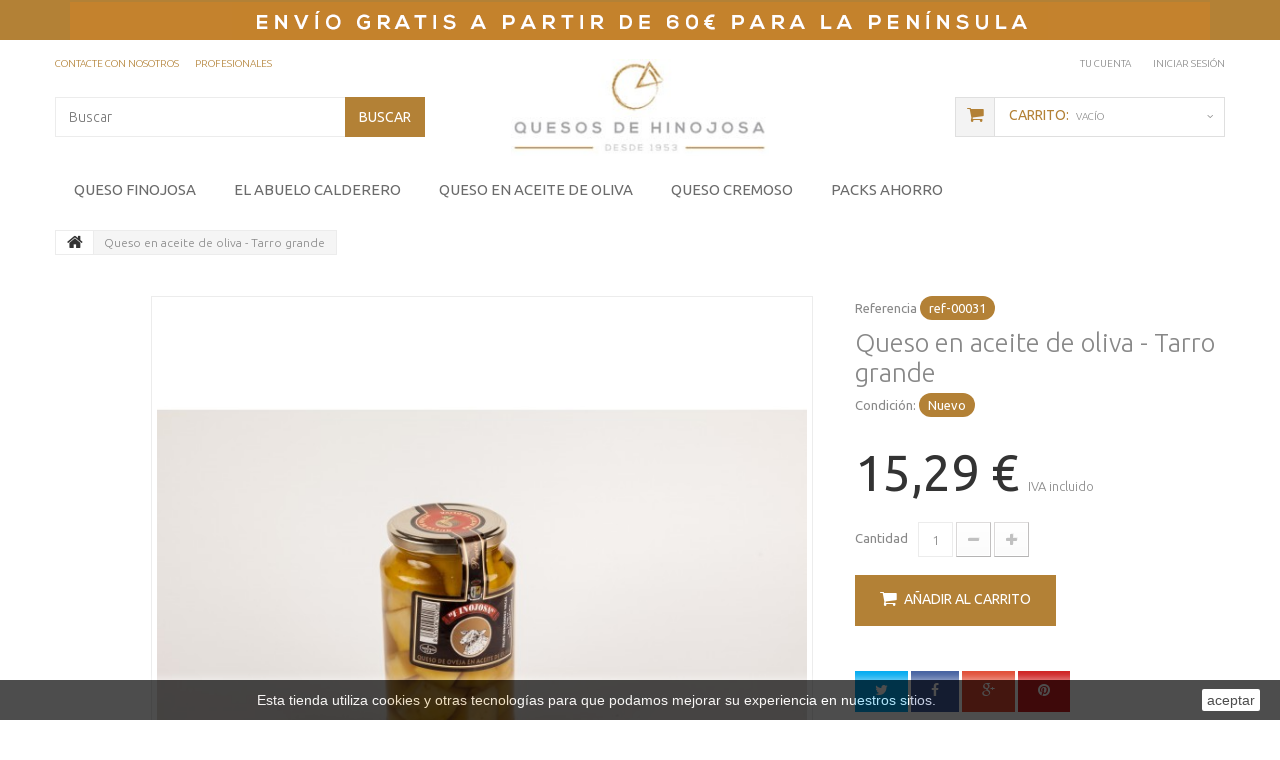

--- FILE ---
content_type: text/html; charset=utf-8
request_url: https://www.quesosdehinojosa.com/tienda/inicio/14-queso-en-aceite-de-oliva-tarro-grande.html
body_size: 12610
content:
<!DOCTYPE HTML>
<!--[if lt IE 7]> <html class="no-js lt-ie9 lt-ie8 lt-ie7" lang="es-es"><![endif]-->
<!--[if IE 7]><html class="no-js lt-ie9 lt-ie8 ie7" lang="es-es"><![endif]-->
<!--[if IE 8]><html class="no-js lt-ie9 ie8" lang="es-es"><![endif]-->
<!--[if gt IE 8]> <html class="no-js ie9" lang="es-es"><![endif]-->
<html lang="es-es">
	<head>
		<meta charset="utf-8" />
		<title>comprar online queso de hinojosa en aceite virgen extra</title>
		<meta name="description" content="El auténtico queso de Hinojosa en aceite. De Salamanca. Elaborado en el parque natural arribes del Duero. Venta y tienda online." />
		<meta name="generator" content="PrestaShop" />
		<meta name="robots" content="index,follow" />
		<meta name="viewport" content="width=device-width, minimum-scale=0.25, maximum-scale=1.0, initial-scale=1.0" /> 
		<meta name="apple-mobile-web-app-capable" content="yes" /> 
		<link rel="icon" type="image/vnd.microsoft.icon" href="/tienda/img/favicon.ico?1599046927" />
		<link rel="shortcut icon" type="image/x-icon" href="/tienda/img/favicon.ico?1599046927" />
<!-- Global site tag (gtag.js) - Google Analytics -->
<script async src="https://www.googletagmanager.com/gtag/js?id=UA-180830065-1">
</script>

<script type="text/javascript" src="/tienda/themes/theme1157/js/tagmanager.js"></script>

			<link rel="stylesheet" href="/tienda/themes/theme1157/css/global.css" media="all" />
			<link rel="stylesheet" href="/tienda/themes/theme1157/css/autoload/highdpi.css" media="all" />
			<link rel="stylesheet" href="/tienda/themes/theme1157/css/autoload/responsive-tables.css" media="all" />
			<link rel="stylesheet" href="/tienda/themes/theme1157/css/autoload/uniform.default.css" media="all" />
			<link rel="stylesheet" href="/tienda/js/jquery/plugins/fancybox/jquery.fancybox.css" media="all" />
			<link rel="stylesheet" href="/tienda/themes/theme1157/css/product.css" media="all" />
			<link rel="stylesheet" href="/tienda/themes/theme1157/css/print.css" media="print" />
			<link rel="stylesheet" href="/tienda/js/jquery/plugins/bxslider/jquery.bxslider.css" media="all" />
			<link rel="stylesheet" href="/tienda/modules/socialsharing/css/socialsharing.css" media="all" />
			<link rel="stylesheet" href="/tienda/themes/theme1157/css/modules/blockcart/blockcart.css" media="all" />
			<link rel="stylesheet" href="/tienda/themes/theme1157/css/modules/blockcategories/blockcategories.css" media="all" />
			<link rel="stylesheet" href="/tienda/themes/theme1157/css/modules/blockcurrencies/blockcurrencies.css" media="all" />
			<link rel="stylesheet" href="/tienda/themes/theme1157/css/modules/blocklanguages/blocklanguages.css" media="all" />
			<link rel="stylesheet" href="/tienda/themes/theme1157/css/modules/blockcontact/blockcontact.css" media="all" />
			<link rel="stylesheet" href="/tienda/themes/theme1157/css/modules/blocknewsletter/blocknewsletter.css" media="all" />
			<link rel="stylesheet" href="/tienda/themes/theme1157/css/modules/blocksearch/blocksearch.css" media="all" />
			<link rel="stylesheet" href="/tienda/js/jquery/plugins/autocomplete/jquery.autocomplete.css" media="all" />
			<link rel="stylesheet" href="/tienda/themes/theme1157/css/modules/blocktags/blocktags.css" media="all" />
			<link rel="stylesheet" href="/tienda/themes/theme1157/css/modules/blockuserinfo/blockuserinfo.css" media="all" />
			<link rel="stylesheet" href="/tienda/themes/theme1157/css/modules/themeconfigurator/css/hooks.css" media="all" />
			<link rel="stylesheet" href="/tienda/themes/theme1157/css/modules/blockpermanentlinks/blockpermanentlinks.css" media="all" />
			<link rel="stylesheet" href="/tienda/themes/theme1157/css/modules/smartblog/css/smartblogstyle.css" media="all" />
			<link rel="stylesheet" href="/tienda/themes/theme1157/css/modules/smartblogtag/css/smartblogtags.css" media="all" />
			<link rel="stylesheet" href="/tienda/themes/theme1157/css/modules/tmmanufacturerblock/css/tmmanufacturerblock.css" media="all" />
			<link rel="stylesheet" href="/tienda/themes/theme1157/css/modules/tmproductlistgallery/css/front.css" media="all" />
			<link rel="stylesheet" href="/tienda/modules/tmproductvideos/css/tmproductvideos.css" media="all" />
			<link rel="stylesheet" href="/tienda/themes/theme1157/css/modules/blocktopmenu/css/blocktopmenu.css" media="all" />
			<link rel="stylesheet" href="/tienda/themes/theme1157/css/modules/blocktopmenu/css/superfish-modified.css" media="all" />
			<link rel="stylesheet" href="/tienda/themes/theme1157/css/modules/mailalerts/mailalerts.css" media="all" />
			<link rel="stylesheet" href="/tienda/modules/redsys/views/css/redsys.css" media="all" />
			<link rel="stylesheet" href="/tienda/themes/theme1157/css/product_list.css" media="all" />
		<script type="text/javascript">
var CUSTOMIZE_TEXTFIELD = 1;
var FancyboxI18nClose = 'Cerrar';
var FancyboxI18nNext = 'Siguiente';
var FancyboxI18nPrev = 'Anterior';
var PS_CATALOG_MODE = false;
var ajax_allowed = true;
var ajaxsearch = true;
var allowBuyWhenOutOfStock = true;
var attribute_anchor_separator = '-';
var attributesCombinations = [];
var availableLaterValue = '';
var availableNowValue = '';
var baseDir = 'https://www.quesosdehinojosa.com/tienda/';
var baseUri = 'https://www.quesosdehinojosa.com/tienda/';
var blocksearch_type = 'top';
var contentOnly = false;
var currencyBlank = 1;
var currencyFormat = 2;
var currencyRate = 1;
var currencySign = '€';
var currentDate = '2026-01-21 21:53:23';
var customerGroupWithoutTax = false;
var customizationFields = false;
var customizationIdMessage = 'Personalización n°';
var default_eco_tax = 0;
var delete_txt = 'Eliminar';
var displayList = false;
var displayPrice = 0;
var doesntExist = 'El producto no existe en este modelo. Por favor, elija otro.';
var doesntExistNoMore = 'Este producto ya no está disponible';
var doesntExistNoMoreBut = 'con éstas características, pero está disponible con otras opciones';
var ecotaxTax_rate = 0;
var fieldRequired = 'Por favor rellene todos los campos requeridos antes de guardar la personalización.';
var freeProductTranslation = '¡Gratis!';
var freeShippingTranslation = 'Gratis';
var generated_date = 1769028803;
var group_reduction = 0;
var idDefaultImage = 64;
var id_lang = 1;
var id_product = 14;
var img_dir = 'https://www.quesosdehinojosa.com/tienda/themes/theme1157/img/';
var img_prod_dir = 'https://www.quesosdehinojosa.com/tienda/img/p/';
var img_ps_dir = 'https://www.quesosdehinojosa.com/tienda/img/';
var instantsearch = false;
var isGuest = 0;
var isLogged = 0;
var isMobile = false;
var jqZoomEnabled = false;
var maxQuantityToAllowDisplayOfLastQuantityMessage = 3;
var minimalQuantity = 1;
var noTaxForThisProduct = false;
var oosHookJsCodeFunctions = [];
var page_name = 'product';
var placeholder_blocknewsletter = 'Introduzca su dirección de correo electrónico';
var priceDisplayMethod = 0;
var priceDisplayPrecision = 2;
var productAvailableForOrder = true;
var productBasePriceTaxExcl = 14.7;
var productBasePriceTaxExcluded = 14.7;
var productColumns = '1';
var productHasAttributes = false;
var productPrice = 15.29;
var productPriceTaxExcluded = 14.7;
var productPriceWithoutReduction = 15.288;
var productReference = 'ref-00031';
var productShowPrice = true;
var productUnitPriceRatio = 0;
var product_fileButtonHtml = 'Seleccione un archivo';
var product_fileDefaultHtml = 'Fichero no seleccionado';
var product_specific_price = [];
var quantitiesDisplayAllowed = false;
var quantityAvailable = 0;
var quickView = true;
var reduction_percent = 0;
var reduction_price = 0;
var removingLinkText = 'eliminar este producto de mi carrito';
var roundMode = 2;
var search_url = 'https://www.quesosdehinojosa.com/tienda/buscar';
var sharing_img = 'https://www.quesosdehinojosa.com/tienda/64/queso-en-aceite-de-oliva-tarro-grande.jpg';
var sharing_name = 'Queso en aceite de oliva - Tarro grande';
var sharing_url = 'https://www.quesosdehinojosa.com/tienda/inicio/14-queso-en-aceite-de-oliva-tarro-grande.html';
var specific_currency = false;
var specific_price = 0;
var static_token = '75d0d0139f80ef6486fac31a68ef22c4';
var stock_management = 0;
var taxRate = 4;
var token = '75d0d0139f80ef6486fac31a68ef22c4';
var uploading_in_progress = 'En curso, espere un momento por favor ...';
var usingSecureMode = true;
</script>

			<script type="text/javascript" src="/tienda/js/jquery/jquery-1.11.0.min.js"></script>
			<script type="text/javascript" src="/tienda/js/jquery/jquery-migrate-1.2.1.min.js"></script>
			<script type="text/javascript" src="/tienda/js/jquery/plugins/jquery.easing.js"></script>
			<script type="text/javascript" src="/tienda/js/tools.js"></script>
			<script type="text/javascript" src="/tienda/themes/theme1157/js/global.js"></script>
			<script type="text/javascript" src="/tienda/themes/theme1157/js/autoload/10-bootstrap.min.js"></script>
			<script type="text/javascript" src="/tienda/themes/theme1157/js/autoload/14-device.min.js"></script>
			<script type="text/javascript" src="/tienda/themes/theme1157/js/autoload/15-jquery.total-storage.min.js"></script>
			<script type="text/javascript" src="/tienda/themes/theme1157/js/autoload/15-jquery.uniform-modified.js"></script>
			<script type="text/javascript" src="/tienda/themes/theme1157/js/autoload/16-jquery.scrollmagic.min.js"></script>
			<script type="text/javascript" src="/tienda/themes/theme1157/js/autoload/17-jquery.scrollmagic.debug.js"></script>
			<script type="text/javascript" src="/tienda/themes/theme1157/js/autoload/18-TimelineMax.min.js"></script>
			<script type="text/javascript" src="/tienda/themes/theme1157/js/autoload/19-TweenMax.min.js"></script>
			<script type="text/javascript" src="/tienda/js/jquery/plugins/fancybox/jquery.fancybox.js"></script>
			<script type="text/javascript" src="/tienda/js/jquery/plugins/jquery.idTabs.js"></script>
			<script type="text/javascript" src="/tienda/js/jquery/plugins/jquery.scrollTo.js"></script>
			<script type="text/javascript" src="/tienda/js/jquery/plugins/jquery.serialScroll.js"></script>
			<script type="text/javascript" src="/tienda/js/jquery/plugins/bxslider/jquery.bxslider.js"></script>
			<script type="text/javascript" src="/tienda/themes/theme1157/js/product.js"></script>
			<script type="text/javascript" src="/tienda/modules/socialsharing/js/socialsharing.js"></script>
			<script type="text/javascript" src="/tienda/themes/theme1157/js/modules/blockcart/ajax-cart.js"></script>
			<script type="text/javascript" src="/tienda/themes/theme1157/js/tools/treeManagement.js"></script>
			<script type="text/javascript" src="/tienda/themes/theme1157/js/modules/blocknewsletter/blocknewsletter.js"></script>
			<script type="text/javascript" src="/tienda/js/jquery/plugins/autocomplete/jquery.autocomplete.js"></script>
			<script type="text/javascript" src="/tienda/themes/theme1157/js/modules/blocksearch/blocksearch.js"></script>
			<script type="text/javascript" src="/tienda/themes/theme1157/js/modules/crossselling/js/crossselling.js"></script>
			<script type="text/javascript" src="/tienda/themes/theme1157/js/modules/productscategory/js/productscategory.js"></script>
			<script type="text/javascript" src="/tienda/modules/tmproductlistgallery/js/front.js"></script>
			<script type="text/javascript" src="/tienda/themes/theme1157/js/modules/blocktopmenu/js/hoverIntent.js"></script>
			<script type="text/javascript" src="/tienda/themes/theme1157/js/modules/blocktopmenu/js/superfish-modified.js"></script>
			<script type="text/javascript" src="/tienda/themes/theme1157/js/modules/blocktopmenu/js/blocktopmenu.js"></script>
			<script type="text/javascript" src="/tienda/themes/theme1157/js/modules/mailalerts/mailalerts.js"></script>
			<meta property="og:type" content="product" />
<meta property="og:url" content="https://www.quesosdehinojosa.com/tienda/inicio/14-queso-en-aceite-de-oliva-tarro-grande.html" />
<meta property="og:title" content="comprar online queso de hinojosa en aceite virgen extra" />
<meta property="og:site_name" content="Quesos de Hinojosa" />
<meta property="og:description" content="El auténtico queso de Hinojosa en aceite. De Salamanca. Elaborado en el parque natural arribes del Duero. Venta y tienda online." />
<meta property="og:image" content="https://www.quesosdehinojosa.com/tienda/64-large_default/queso-en-aceite-de-oliva-tarro-grande.jpg" />
<meta property="product:pretax_price:amount" content="14.7" />
<meta property="product:pretax_price:currency" content="EUR" />
<meta property="product:price:amount" content="15.29" />
<meta property="product:price:currency" content="EUR" />
<meta property="product:weight:value" content="1.350000" />
<meta property="product:weight:units" content="kg" />

		<link href='https://fonts.googleapis.com/css?family=Ubuntu:400,300,300italic,400italic,500,500italic,700,700italic&subset=latin,cyrillic-ext,cyrillic,latin-ext' rel='stylesheet' type='text/css'>
		<!--[if IE 8]>
		<script src="https://oss.maxcdn.com/libs/html5shiv/3.7.0/html5shiv.js"></script>
		<script src="https://oss.maxcdn.com/libs/respond.js/1.3.0/respond.min.js"></script>
		<![endif]-->
	</head>
		<body id="product" class="product product-14 product-queso-en-aceite-de-oliva-tarro-grande category-2 category-inicio hide-left-column hide-right-column lang_es  one-column">
	    	<!--[if IE 8]>
        <div style='clear:both;height:59px;padding:0 15px 0 15px;position:relative;z-index:10000;text-align:center;'><a href="//www.microsoft.com/windows/internet-explorer/default.aspx?ocid=ie6_countdown_bannercode"><img src="http://storage.ie6countdown.com/assets/100/images/banners/warning_bar_0000_us.jpg" border="0" height="42" width="820" alt="You are using an outdated browser. For a faster, safer browsing experience, upgrade for free today." /></a></div>
		<![endif]-->
				<div id="page">
            <div class="ancho_total linea_top"></div>
			<div class="header-container">
				<header id="header">
					<div class="container-fluid" style="background-color:#b38136">
						<div class="row">
							<div class="container">
								<div class="col-md-12">
									<picture>
										<source srcset="/tienda/img/envio500.png" media="(max-width: 500px)">
										<source srcset="/tienda/img/envio800.png" media="(max-width: 992px)">
										<source srcset="/tienda/img/envio.png">
										<img src="/tienda/img/envio.png" class="img-responsive">
									</picture>
								</div>
							</div>
						</div>
					</div>

					<div class="banner">
						<div class="container">
							<div class="row">
								
							</div>
						</div>
					</div>
					<div class="nav">
						<div class="container">
							<div class="row">
								<nav><div id="contact-link">
	<a href="https://www.quesosdehinojosa.com/tienda/contactanos" title="Contacte con nosotros">Contacte con nosotros</a>
	&nbsp;
	<a href="/tienda/contact/profesionales" style="margin-left:10px" title="Profesionales">Profesionales</a>
</div>
<!-- Block languages module -->
<!-- /Block languages module -->
<!-- Block user information module NAV  -->
<div class="header_user_info">
			<a class="login" href="https://www.quesosdehinojosa.com/tienda/mi-cuenta" rel="nofollow" title="Entrar a tu cuenta de cliente">
			Iniciar sesión
		</a>
	</div>
    <div class="header_user_info">
    	<a href="https://www.quesosdehinojosa.com/tienda/mi-cuenta" title="Ver mi cuenta de cliente" rel="nofollow">Tu cuenta</a>
    </div>
<!-- /Block usmodule NAV --></nav>
							</div>
						</div>
					</div>
					<div>
						<div class="container">
							<div class="row">
								<!-- Block search module TOP -->
<div id="search_block_top" class="col-sm-4 clearfix">
	<form id="searchbox" method="get" action="//www.quesosdehinojosa.com/tienda/buscar" >
		<input type="hidden" name="controller" value="search" />
		<input type="hidden" name="orderby" value="position" />
		<input type="hidden" name="orderway" value="desc" />
		<input class="search_query form-control" type="text" id="search_query_top" name="search_query" placeholder="Buscar" value="" />
		<button type="submit" name="submit_search" class="btn btn-default button-search">
			<span>Buscar</span>
		</button>
	</form>
</div>
<div id="header_logo" class="header_logo_top">
	<a href="https://www.quesosdehinojosa.com/tienda/" title="Quesos de Hinojosa">
		<img class="logo img-responsive-logo" src="https://www.quesosdehinojosa.com/tienda/img/quesos-de-hinojosa-logo-1445602748.jpg" alt="Quesos de Hinojosa" width="284" height="107"/>
	</a>
</div>

<!-- /Block search module TOP --><!-- MODULE Block cart -->
<div class="cartBox col-sm-3 clearfix">
	<div class="shopping_cart">
		<a href="https://www.quesosdehinojosa.com/tienda/pedido" title="Ver mi carrito de compra" rel="nofollow">
			<b>Carrito:</b>
			<span class="ajax_cart_quantity unvisible">0</span>
			<span class="ajax_cart_product_txt unvisible">producto</span>
			<span class="ajax_cart_product_txt_s unvisible">Productos</span>
			<span class="ajax_cart_total unvisible">
							</span>
			<span class="ajax_cart_no_product">vacío</span>
					</a>
					<div class="cart_block block">
				<div class="block_content">
					<!-- block list of products -->
					<div class="cart_block_list">
												<p class="cart_block_no_products">
							Ningún producto
						</p>
												<div class="cart-prices">
							<div class="cart-prices-line first-line">
								<span class="cart_block_shipping_cost ajax_cart_shipping_cost">
																			<!--Gratis-->
										Pendiente de cálculo
																	</span>
								<span>
									Transporte
								</span>
							</div>
																					<div class="cart-prices-line last-line">
								<span class="price cart_block_total ajax_block_cart_total">0,00 €</span>
								<span>Total</span>
							</div>
													</div>
						<p class="cart-buttons">
							<a id="button_order_cart" class="btn btn-default btn-sm icon-right" href="https://www.quesosdehinojosa.com/tienda/pedido" title="Confirmar" rel="nofollow">
								<span>
									Confirmar
								</span>
							</a>
						</p>
					</div>
				</div>
			</div><!-- .cart_block -->
			</div>
</div>

	<div id="layer_cart">
		<div class="clearfix">
			<div class="layer_cart_product col-xs-12 col-md-6">
				<span class="cross" title="Cerrar Ventana"></span>
				<h2>
					<i class="fa fa-ok"></i>
                    Producto añadido correctamente a su carrito de la compra
				</h2>
				<div class="product-image-container layer_cart_img">
				</div>
				<div class="layer_cart_product_info">
					<span id="layer_cart_product_title" class="product-name"></span>
					<span id="layer_cart_product_attributes"></span>
					<div>
						<strong class="dark">Cantidad</strong>
						<span id="layer_cart_product_quantity"></span>
					</div>
					<div>
						<strong class="dark">Total</strong>
						<span id="layer_cart_product_price"></span>
					</div>
				</div>
			</div>
			<div class="layer_cart_cart col-xs-12 col-md-6">
				<h2>
					<!-- Plural Case [both cases are needed because page may be updated in Javascript] -->
					<span class="ajax_cart_product_txt_s  unvisible">
						Hay <span class="ajax_cart_quantity">0</span> artículos en su carrito.
					</span>
					<!-- Singular Case [both cases are needed because page may be updated in Javascript] -->
					<span class="ajax_cart_product_txt ">
						Hay 1 artículo en su cesta.
					</span>
				</h2>
	
				<div class="layer_cart_row">
					<strong class="dark">
						Total productos:
																					(impuestos inc.)
																		</strong>
					<span class="ajax_block_products_total">
											</span>
				</div>
	
																<div class="layer_cart_row">	
					<strong class="dark">
						Total
																					(impuestos inc.)
																		</strong>
					<span class="ajax_block_cart_total">
											</span>
				</div>
				<div class="button-container">	
					<span class="continue btn btn-default btn-md icon-left" title="Continuar la compra">
						<span>
                            Continuar la compra
						</span>
					</span>
					<a class="btn btn-default btn-md icon-right" href="https://www.quesosdehinojosa.com/tienda/pedido" title="Ir a la caja" rel="nofollow">
						<span>
							Ir a la caja
						</span>
					</a>	
				</div>
			</div>
		</div>
		<div class="crossseling"></div>
	</div> <!-- #layer_cart -->
	<div class="layer_cart_overlay"></div>

<!-- /MODULE Block cart -->	<!-- Menu -->
	<div id="block_top_menu" class="sf-contener clearfix col-lg-12"><div>
		<div class="cat-title">Categorías</div>
        <ul class="sf-menu clearfix menu-content nonborderbox">
            <li><a href="https://www.quesosdehinojosa.com/tienda/12-queso-finojosa" title="Queso Finojosa">Queso Finojosa</a></li><li><a href="https://www.quesosdehinojosa.com/tienda/13-el-abuelo-calderero" title="El abuelo calderero">El abuelo calderero</a></li><li><a href="https://www.quesosdehinojosa.com/tienda/14-queso-en-aceite-de-oliva" title="Queso en aceite de oliva">Queso en aceite de oliva</a></li><li><a href="https://www.quesosdehinojosa.com/tienda/15-queso-cremoso" title="Queso Cremoso ">Queso Cremoso </a></li><li><a href="https://www.quesosdehinojosa.com/tienda/16-packs-ahorro" title="Packs Ahorro">Packs Ahorro</a></li>
                    </ul>
	</div></div>
	<!--/ Menu -->
							</div>
						</div>
					</div>
				</header>
                <div id="top_column"></div>
			</div>
			<div class="columns-container">
				<div id="columns" class="container">
											<!-- Breadcrumb -->

<div class="breadcrumb clearfix">
	<a class="home" href="http://www.quesosdehinojosa.com/tienda/" title="Volver a Inicio">
    	<i class="fa fa-home"></i>
    </a>
			<span class="navigation-pipe">&gt;</span>
					Queso en aceite de oliva - Tarro grande
			</div>

<!-- /Breadcrumb -->
										<div class="row">
												<div id="center_column" class="center_column col-xs-12 col-sm-12">
	
	

	
							<div itemscope itemtype="http://schema.org/Product">
	<div class="primary_block row one-column">	
        		
                        <!-- left infos-->  
                <div class="pb-left-column col-sm-6 col-md-6 col-lg-8">
                    <!-- product img-->        
                    <div id="image-block" class="clearfix is_caroucel">
                                                                                                    <span id="view_full_size">
                                                                    <img id="bigpic" itemprop="image" src="https://www.quesosdehinojosa.com/tienda/64-tm_large_default/queso-en-aceite-de-oliva-tarro-grande.jpg" title="Queso en aceite de oliva - Tarro grande" alt="Queso en aceite de oliva - Tarro grande" width="700" height="700"/>
                                                                            <span class="span_link no-print">Ver m&aacute;s grande</span>
                                                                                                </span>
                                            </div> <!-- end image-block -->
                    
                                            <!-- thumbnails -->
                        <div id="views_block" class="clearfix hidden">
                                                            <a id="view_scroll_left" class="" title="Otras vistas" href="javascript:{}">
                                    Anterior
                                </a>
                                                        <div id="thumbs_list">
                                <ul id="thumbs_list_frame">
                                                                                                                                                                                                                                                                                                            <li id="thumbnail_64" class="last">
                                                <a 
                                                                                                            href="https://www.quesosdehinojosa.com/tienda/64-tm_thickbox_default/queso-en-aceite-de-oliva-tarro-grande.jpg"
                                                        data-fancybox-group="other-views"
                                                        class="fancybox shown"
                                                                                                        title="Queso en aceite de oliva - Tarro grande">
                                                    <img class="img-responsive" id="thumb_64" src="https://www.quesosdehinojosa.com/tienda/64-tm_cart_default/queso-en-aceite-de-oliva-tarro-grande.jpg" alt="Queso en aceite de oliva - Tarro grande" title="Queso en aceite de oliva - Tarro grande" height="80" width="80" itemprop="image" />
                                                </a>
                                            </li>
                                                                                                            </ul>
                            </div> <!-- end thumbs_list -->
                                                            <a id="view_scroll_right" title="Otras vistas" href="javascript:{}">
                                    Siguiente
                                </a>
                                                    </div> 
                        <!-- end views-block -->
                        <!-- end thumbnails -->
                                                        </div> 
                <!-- center infos -->
                <div class="pb-right-column col-sm-6 col-md-6 col-lg-4">
                	<div class="product-info-line">
                    	                         <p id="product_reference">
                            <label>Referencia </label>
                            <span class="editable" itemprop="sku">ref-00031</span>
                        </p>
                    </div>
                    <h1 itemprop="name">Queso en aceite de oliva - Tarro grande</h1>
                    <div class="product-info-line">
                        <!-- availability or doesntExist -->
                        <p id="availability_statut" style="display: none;">
                            <label id="availability_label">Disponibilidad:</label>
                            <span id="availability_value">Este producto ya no est&aacute; disponible</span>
                        </p>
                                                    <p id="product_condition">
                                <label>Condici&oacute;n: </label>
                                                                    <link itemprop="itemCondition" href="http://schema.org/NewCondition"/>
                                    <span class="editable">Nuevo</span>
                                                            </p>
                                                                    </div>
                                        <p id="availability_date" style="display: none;">
                        <span id="availability_date_label">Disponible el: </span>
                        <span id="availability_date_value"></span>
                    </p>
                     <!-- Out of stock hook -->
                    <div id="oosHook">
                        
                    </div>
                                         <!-- add to cart form-->
                    <form id="buy_block" action="https://www.quesosdehinojosa.com/tienda/carrito" method="post">
                        <!-- hidden datas -->
                        <p class="hidden">
                            <input type="hidden" name="token" value="75d0d0139f80ef6486fac31a68ef22c4" />
                            <input type="hidden" name="id_product" value="14" id="product_page_product_id" />
                            <input type="hidden" name="add" value="1" />
                            <input type="hidden" name="id_product_attribute" id="idCombination" value="" />
                        </p>
                        <div class="box-info-product">
                            <div class="content_prices clearfix">
                                                                    <!-- prices -->
                                    <div class="old-price-info">
                                        <p id="old_price" class="unvisible">
                                                                                            
                                                <span id="old_price_display"></span>
                                                <!-- IVA incluido -->
                                                                                    </p>
                                        <p id="reduction_percent"  style="display:none;">
                                            <span id="reduction_percent_display">
                                                                                            </span>
                                        </p>
                                        <p id="reduction_amount"  style="display:none">
                                            <span id="reduction_amount_display">
                                                                                        </span>
                                        </p>
                                    </div>
                                    <p class="our_price_display" itemprop="offers" itemscope itemtype="http://schema.org/Offer">
                                                                                                                            <span id="our_price_display" class="price product-price" itemprop="price">15,29 €</span>&nbsp;&nbsp;
                                            <meta itemprop="priceCurrency" content="EUR" />
                                            
                                            IVA incluido                                                                            </p>
                                    
                                    									 <!-- end prices -->
                                                                                                                                                                                 
                                
                                
                                <div class="clear"></div>
                            </div> <!-- end content_prices -->
                            <div class="product_attributes clearfix">
                            	                                <div class="clearfix">
                                    <!-- quantity wanted -->
                                                                            <p id="quantity_wanted_p">
                                            <label>Cantidad</label>
                                            <input type="text" name="qty" id="quantity_wanted" class="text" value="1" />
                                            <a href="#" data-field-qty="qty" class="btn btn-default button-minus product_quantity_down">
                                                <span>
                                                    <i class="fa fa-minus"></i>
                                                </span>
                                            </a>
                                            <a href="#" data-field-qty="qty" class="btn btn-default button-plus product_quantity_up">
                                                <span>
                                                    <i class="fa fa-plus"></i>
                                                 </span>
                                            </a>
                                            <span class="clearfix"></span>
                                        </p>
                                                                        <div id="add_to_cart_product_page_button" >
                                        <p id="add_to_cart" class="buttons_bottom_block no-print">
                                                                                            <button type="submit" name="Submit" class="btn btn-default ajax_add_to_cart_product_button">
                                                    <span>A&ntilde;adir al carrito</span>
                                                </button>
                                                                                    </p>
                                    </div>
                                 </div>
                                <!-- minimal quantity wanted -->
                                <p id="minimal_quantity_wanted_p" style="display: none;">
                                    La cantidad m&iacute;nima en el pedido de compra para el producto es 
                                    <b id="minimal_quantity_label">1</b>
                                </p>
                            </div> <!-- end product_attributes -->
                            <div class="box-cart-bottom">
                                                            </div> <!-- end box-cart-bottom -->
                        </div> <!-- end box-info-product -->
                    </form>
                                        <div class="extra-right">	<p class="socialsharing_product no-print">
					<button data-type="twitter" type="button" class="btn btn-twitter social-sharing">
				<i class="fa fa-twitter"></i>
			</button>
							<button data-type="facebook" type="button" class="btn btn-facebook social-sharing">
				<i class="fa fa-facebook"></i>
			</button>
							<button data-type="google-plus" type="button" class="btn btn-google-plus social-sharing">
				<i class="fa fa-google-plus"></i>
			</button>
							<button data-type="pinterest" type="button" class="btn btn-pinterest social-sharing">
				<i class="fa fa-pinterest"></i>
			</button>
			</p>
</div>                                            <!-- usefull links-->
                        <ul id="usefull_link_block" class="clearfix no-print">
                                                            <!--li class="print">
                                    <a href="javascript:print();">
                                        Imprimir
                                    </a>
                                </li-->
                        </ul>
                                    </div>
                <!-- end center infos-->
	</div> <!-- end primary_block -->
	    	        	<div class="clearfix product-information">
                <ul class="product-info-tabs nav nav-stacked col-sm-3 col-md-3 col-lg-3">
                                            <li class="product-description-tab"><a data-toggle="tab" href="#product-description-tab-content">M&aacute;s</a></li>
                                                                                                                        
                </ul>
                <div class="tab-content col-sm-9 col-md-9 col-lg-9">
                                            <div id="product-description-tab-content" class="product-description-tab-content tab-pane">
                            <div class="rte"><p>Tacos de queso curado de entre 6 y 12 meses, cortados a mano, <b>bañados en aceite de oliva virgen de calidad extra</b> y envasados herméticamente en tarros de cristal. El aceite conserva el queso cortado de forma natural a la vez que le dota de unos <b>matices de sabor inconfundibles.</b> <br /><br /> El aceite que utilizamos para bañar nuestros quesos es aceite de oliva virgen extra de primerísima calidad. Nuestro queso se merece lo mejor. </p>
<p><b>Peso escurrido: 420gr.</b></p></div>
                        </div>
                                        <!-- quantity discount -->
                                                                                                    
                </div>
            </div>
        
        <!-- description & features -->
						
        <!--HOOK_PRODUCT_TAB -->
		<section class="page-product-box">
			
					</section>
		<!--end HOOK_PRODUCT_TAB -->
		
        		
            <section id="crossselling" class="page-product-box">
    	<h3 class="productscategory_h2 page-product-heading">
                            Los clientes que compraron este producto también han comprado...
                    </h3>
    	<div id="crossselling_list">
            <ul id="crossselling_list_car" class="clearfix">
                                    <li class="product-box item" itemprop="isRelatedTo" itemscope itemtype="http://schema.org/Product">
                        <a class="lnk_img product-image" href="https://www.quesosdehinojosa.com/tienda/packs-ahorro/32-3-quesos-curados-el-abuelo-calderero-pequenos.html" title="3 Quesos curados El Abuelo Calderero pequeños" >
                            <img itemprop="image" src="https://www.quesosdehinojosa.com/tienda/140-home_default/3-quesos-curados-el-abuelo-calderero-pequenos.jpg" alt="3 Quesos curados El Abuelo Calderero pequeños" />
                        </a>
                        <h5 itemprop="name" class="product-name">
                            <a itemprop="url" href="https://www.quesosdehinojosa.com/tienda/packs-ahorro/32-3-quesos-curados-el-abuelo-calderero-pequenos.html" title="3 Quesos curados El Abuelo Calderero pequeños">
                                3 Quesos curados El...
                            </a>
                        </h5>
                                            </li>
                                    <li class="product-box item" itemprop="isRelatedTo" itemscope itemtype="http://schema.org/Product">
                        <a class="lnk_img product-image" href="https://www.quesosdehinojosa.com/tienda/inicio/5-queso-de-hinojosa-12-queso-pequeno-semicurado.html" title="Queso de Hinojosa - 1/2 Queso pequeño Semicurado. 0,700 kg aprox." >
                            <img itemprop="image" src="https://www.quesosdehinojosa.com/tienda/117-home_default/queso-de-hinojosa-12-queso-pequeno-semicurado.jpg" alt="Queso de Hinojosa - 1/2 Queso pequeño Semicurado. 0,700 kg aprox." />
                        </a>
                        <h5 itemprop="name" class="product-name">
                            <a itemprop="url" href="https://www.quesosdehinojosa.com/tienda/inicio/5-queso-de-hinojosa-12-queso-pequeno-semicurado.html" title="Queso de Hinojosa - 1/2 Queso pequeño Semicurado. 0,700 kg aprox.">
                                Queso de Hinojosa -...
                            </a>
                        </h5>
                                            </li>
                                    <li class="product-box item" itemprop="isRelatedTo" itemscope itemtype="http://schema.org/Product">
                        <a class="lnk_img product-image" href="https://www.quesosdehinojosa.com/tienda/inicio/16-queso-en-aceite-de-oliva-tarro-pequeno.html" title="Queso en aceite de oliva - Tarro pequeño" >
                            <img itemprop="image" src="https://www.quesosdehinojosa.com/tienda/63-home_default/queso-en-aceite-de-oliva-tarro-pequeno.jpg" alt="Queso en aceite de oliva - Tarro pequeño" />
                        </a>
                        <h5 itemprop="name" class="product-name">
                            <a itemprop="url" href="https://www.quesosdehinojosa.com/tienda/inicio/16-queso-en-aceite-de-oliva-tarro-pequeno.html" title="Queso en aceite de oliva - Tarro pequeño">
                                Queso en aceite de...
                            </a>
                        </h5>
                                            </li>
                                    <li class="product-box item" itemprop="isRelatedTo" itemscope itemtype="http://schema.org/Product">
                        <a class="lnk_img product-image" href="https://www.quesosdehinojosa.com/tienda/inicio/7-queso-pequeno-semicurado.html" title="Queso de Hinojosa pequeño Semicurado. 1,4 kg aprox." >
                            <img itemprop="image" src="https://www.quesosdehinojosa.com/tienda/122-home_default/queso-pequeno-semicurado.jpg" alt="Queso de Hinojosa pequeño Semicurado. 1,4 kg aprox." />
                        </a>
                        <h5 itemprop="name" class="product-name">
                            <a itemprop="url" href="https://www.quesosdehinojosa.com/tienda/inicio/7-queso-pequeno-semicurado.html" title="Queso de Hinojosa pequeño Semicurado. 1,4 kg aprox.">
                                Queso de Hinojosa...
                            </a>
                        </h5>
                                            </li>
                                    <li class="product-box item" itemprop="isRelatedTo" itemscope itemtype="http://schema.org/Product">
                        <a class="lnk_img product-image" href="https://www.quesosdehinojosa.com/tienda/inicio/11-el-abuelo-calderero-12-queso-grande.html" title="El abuelo calderero - 1/2 queso grande. 1,2 kg aprox." >
                            <img itemprop="image" src="https://www.quesosdehinojosa.com/tienda/128-home_default/el-abuelo-calderero-12-queso-grande.jpg" alt="El abuelo calderero - 1/2 queso grande. 1,2 kg aprox." />
                        </a>
                        <h5 itemprop="name" class="product-name">
                            <a itemprop="url" href="https://www.quesosdehinojosa.com/tienda/inicio/11-el-abuelo-calderero-12-queso-grande.html" title="El abuelo calderero - 1/2 queso grande. 1,2 kg aprox.">
                                El abuelo calderero -...
                            </a>
                        </h5>
                                            </li>
                                    <li class="product-box item" itemprop="isRelatedTo" itemscope itemtype="http://schema.org/Product">
                        <a class="lnk_img product-image" href="https://www.quesosdehinojosa.com/tienda/packs-ahorro/24-abuelo-calderero-grande-y-tarro-de-queso-en-aceite-grande.html" title="Abuelo Calderero grande + Tarro de queso en Aceite Grande" >
                            <img itemprop="image" src="https://www.quesosdehinojosa.com/tienda/132-home_default/abuelo-calderero-grande-y-tarro-de-queso-en-aceite-grande.jpg" alt="Abuelo Calderero grande + Tarro de queso en Aceite Grande" />
                        </a>
                        <h5 itemprop="name" class="product-name">
                            <a itemprop="url" href="https://www.quesosdehinojosa.com/tienda/packs-ahorro/24-abuelo-calderero-grande-y-tarro-de-queso-en-aceite-grande.html" title="Abuelo Calderero grande + Tarro de queso en Aceite Grande">
                                Abuelo Calderero...
                            </a>
                        </h5>
                                            </li>
                                    <li class="product-box item" itemprop="isRelatedTo" itemscope itemtype="http://schema.org/Product">
                        <a class="lnk_img product-image" href="https://www.quesosdehinojosa.com/tienda/inicio/18-queso-en-aceite-de-oliva-14-de-queso-grande-el-abuelo-calderero.html" title="Queso  en aceite de oliva - 1/4 de queso grande El abuelo calderero. 0,600 kg aprox" >
                            <img itemprop="image" src="https://www.quesosdehinojosa.com/tienda/83-home_default/queso-en-aceite-de-oliva-14-de-queso-grande-el-abuelo-calderero.jpg" alt="Queso  en aceite de oliva - 1/4 de queso grande El abuelo calderero. 0,600 kg aprox" />
                        </a>
                        <h5 itemprop="name" class="product-name">
                            <a itemprop="url" href="https://www.quesosdehinojosa.com/tienda/inicio/18-queso-en-aceite-de-oliva-14-de-queso-grande-el-abuelo-calderero.html" title="Queso  en aceite de oliva - 1/4 de queso grande El abuelo calderero. 0,600 kg aprox">
                                Queso  en aceite de...
                            </a>
                        </h5>
                                            </li>
                                    <li class="product-box item" itemprop="isRelatedTo" itemscope itemtype="http://schema.org/Product">
                        <a class="lnk_img product-image" href="https://www.quesosdehinojosa.com/tienda/inicio/4-queso-de-hinojosa-14-queso-grande-semicurado.html" title="Queso de Hinojosa - 1/4 Queso grande Semicurado. 0,625 kg aprox." >
                            <img itemprop="image" src="https://www.quesosdehinojosa.com/tienda/116-home_default/queso-de-hinojosa-14-queso-grande-semicurado.jpg" alt="Queso de Hinojosa - 1/4 Queso grande Semicurado. 0,625 kg aprox." />
                        </a>
                        <h5 itemprop="name" class="product-name">
                            <a itemprop="url" href="https://www.quesosdehinojosa.com/tienda/inicio/4-queso-de-hinojosa-14-queso-grande-semicurado.html" title="Queso de Hinojosa - 1/4 Queso grande Semicurado. 0,625 kg aprox.">
                                Queso de Hinojosa -...
                            </a>
                        </h5>
                                            </li>
                                    <li class="product-box item" itemprop="isRelatedTo" itemscope itemtype="http://schema.org/Product">
                        <a class="lnk_img product-image" href="https://www.quesosdehinojosa.com/tienda/inicio/13-el-abuelo-calderero-queso-grande.html" title="El abuelo calderero - Queso grande. 2,4 kg aprox." >
                            <img itemprop="image" src="https://www.quesosdehinojosa.com/tienda/113-home_default/el-abuelo-calderero-queso-grande.jpg" alt="El abuelo calderero - Queso grande. 2,4 kg aprox." />
                        </a>
                        <h5 itemprop="name" class="product-name">
                            <a itemprop="url" href="https://www.quesosdehinojosa.com/tienda/inicio/13-el-abuelo-calderero-queso-grande.html" title="El abuelo calderero - Queso grande. 2,4 kg aprox.">
                                El abuelo calderero -...
                            </a>
                        </h5>
                                            </li>
                                    <li class="product-box item" itemprop="isRelatedTo" itemscope itemtype="http://schema.org/Product">
                        <a class="lnk_img product-image" href="https://www.quesosdehinojosa.com/tienda/inicio/15-queso-en-aceite-de-oliva-tarro-mediano.html" title="Queso en aceite de oliva - Tarro mediano" >
                            <img itemprop="image" src="https://www.quesosdehinojosa.com/tienda/65-home_default/queso-en-aceite-de-oliva-tarro-mediano.jpg" alt="Queso en aceite de oliva - Tarro mediano" />
                        </a>
                        <h5 itemprop="name" class="product-name">
                            <a itemprop="url" href="https://www.quesosdehinojosa.com/tienda/inicio/15-queso-en-aceite-de-oliva-tarro-mediano.html" title="Queso en aceite de oliva - Tarro mediano">
                                Queso en aceite de...
                            </a>
                        </h5>
                                            </li>
                            </ul>
        </div>
    </section>
    <section class="page-product-box blockproductscategory">
        <h3 class="productscategory_h3 page-product-heading">29 otros productos de la misma categoría:</h3>
        <div id="productscategory_list" class="clearfix">
            <ul id="bxslider1" class="bxslider clearfix">
                                     <li class="product-box item">
                        <a href="https://www.quesosdehinojosa.com/tienda/inicio/4-queso-de-hinojosa-14-queso-grande-semicurado.html" class="lnk_img product-image" title="Queso de Hinojosa - 1/4 Queso grande Semicurado. 0,625 kg aprox."><img src="https://www.quesosdehinojosa.com/tienda/116-tm_home_default/queso-de-hinojosa-14-queso-grande-semicurado.jpg" alt="Queso de Hinojosa - 1/4 Queso grande Semicurado. 0,625 kg aprox." /></a>
                        
                        <h5 class="product-name">
                            <a href="https://www.quesosdehinojosa.com/tienda/inicio/4-queso-de-hinojosa-14-queso-grande-semicurado.html" title="Queso de Hinojosa - 1/4 Queso grande Semicurado. 0,625 kg aprox.">Queso de Hinojosa -...</a>
                        </h5>
                                            </li>
                                    <li class="product-box item">
                        <a href="https://www.quesosdehinojosa.com/tienda/inicio/5-queso-de-hinojosa-12-queso-pequeno-semicurado.html" class="lnk_img product-image" title="Queso de Hinojosa - 1/2 Queso pequeño Semicurado. 0,700 kg aprox."><img src="https://www.quesosdehinojosa.com/tienda/117-tm_home_default/queso-de-hinojosa-12-queso-pequeno-semicurado.jpg" alt="Queso de Hinojosa - 1/2 Queso pequeño Semicurado. 0,700 kg aprox." /></a>
                        
                        <h5 class="product-name">
                            <a href="https://www.quesosdehinojosa.com/tienda/inicio/5-queso-de-hinojosa-12-queso-pequeno-semicurado.html" title="Queso de Hinojosa - 1/2 Queso pequeño Semicurado. 0,700 kg aprox.">Queso de Hinojosa -...</a>
                        </h5>
                                            </li>
                                    <li class="product-box item">
                        <a href="https://www.quesosdehinojosa.com/tienda/inicio/6-queso-de-hinojosa-12-queso-grande-semicurado.html" class="lnk_img product-image" title="Queso de Hinojosa - 1/2 Queso grande Semicurado. 1,250 kg aprox."><img src="https://www.quesosdehinojosa.com/tienda/120-tm_home_default/queso-de-hinojosa-12-queso-grande-semicurado.jpg" alt="Queso de Hinojosa - 1/2 Queso grande Semicurado. 1,250 kg aprox." /></a>
                        
                        <h5 class="product-name">
                            <a href="https://www.quesosdehinojosa.com/tienda/inicio/6-queso-de-hinojosa-12-queso-grande-semicurado.html" title="Queso de Hinojosa - 1/2 Queso grande Semicurado. 1,250 kg aprox.">Queso de Hinojosa -...</a>
                        </h5>
                                            </li>
                                    <li class="product-box item">
                        <a href="https://www.quesosdehinojosa.com/tienda/inicio/7-queso-pequeno-semicurado.html" class="lnk_img product-image" title="Queso de Hinojosa pequeño Semicurado. 1,4 kg aprox."><img src="https://www.quesosdehinojosa.com/tienda/122-tm_home_default/queso-pequeno-semicurado.jpg" alt="Queso de Hinojosa pequeño Semicurado. 1,4 kg aprox." /></a>
                        
                        <h5 class="product-name">
                            <a href="https://www.quesosdehinojosa.com/tienda/inicio/7-queso-pequeno-semicurado.html" title="Queso de Hinojosa pequeño Semicurado. 1,4 kg aprox.">Queso de Hinojosa...</a>
                        </h5>
                                            </li>
                                    <li class="product-box item">
                        <a href="https://www.quesosdehinojosa.com/tienda/inicio/8-queso-de-hinojosa-grande-semicurado.html" class="lnk_img product-image" title="Queso de Hinojosa grande Semicurado. 2,5 kg. aprox."><img src="https://www.quesosdehinojosa.com/tienda/109-tm_home_default/queso-de-hinojosa-grande-semicurado.jpg" alt="Queso de Hinojosa grande Semicurado. 2,5 kg. aprox." /></a>
                        
                        <h5 class="product-name">
                            <a href="https://www.quesosdehinojosa.com/tienda/inicio/8-queso-de-hinojosa-grande-semicurado.html" title="Queso de Hinojosa grande Semicurado. 2,5 kg. aprox.">Queso de Hinojosa...</a>
                        </h5>
                                            </li>
                                    <li class="product-box item">
                        <a href="https://www.quesosdehinojosa.com/tienda/inicio/9-el-abuelo-calderero.html" class="lnk_img product-image" title="El abuelo calderero - 1/4 queso grande. 0,600 kg aprox."><img src="https://www.quesosdehinojosa.com/tienda/124-tm_home_default/el-abuelo-calderero.jpg" alt="El abuelo calderero - 1/4 queso grande. 0,600 kg aprox." /></a>
                        
                        <h5 class="product-name">
                            <a href="https://www.quesosdehinojosa.com/tienda/inicio/9-el-abuelo-calderero.html" title="El abuelo calderero - 1/4 queso grande. 0,600 kg aprox.">El abuelo calderero -...</a>
                        </h5>
                                            </li>
                                    <li class="product-box item">
                        <a href="https://www.quesosdehinojosa.com/tienda/inicio/10-el-abuelo-calderero-12-queso-pequeno.html" class="lnk_img product-image" title="El abuelo calderero - 1/2 queso pequeño. 0,650 kg aprox."><img src="https://www.quesosdehinojosa.com/tienda/126-tm_home_default/el-abuelo-calderero-12-queso-pequeno.jpg" alt="El abuelo calderero - 1/2 queso pequeño. 0,650 kg aprox." /></a>
                        
                        <h5 class="product-name">
                            <a href="https://www.quesosdehinojosa.com/tienda/inicio/10-el-abuelo-calderero-12-queso-pequeno.html" title="El abuelo calderero - 1/2 queso pequeño. 0,650 kg aprox.">El abuelo calderero -...</a>
                        </h5>
                                            </li>
                                    <li class="product-box item">
                        <a href="https://www.quesosdehinojosa.com/tienda/inicio/11-el-abuelo-calderero-12-queso-grande.html" class="lnk_img product-image" title="El abuelo calderero - 1/2 queso grande. 1,2 kg aprox."><img src="https://www.quesosdehinojosa.com/tienda/128-tm_home_default/el-abuelo-calderero-12-queso-grande.jpg" alt="El abuelo calderero - 1/2 queso grande. 1,2 kg aprox." /></a>
                        
                        <h5 class="product-name">
                            <a href="https://www.quesosdehinojosa.com/tienda/inicio/11-el-abuelo-calderero-12-queso-grande.html" title="El abuelo calderero - 1/2 queso grande. 1,2 kg aprox.">El abuelo calderero -...</a>
                        </h5>
                                            </li>
                                    <li class="product-box item">
                        <a href="https://www.quesosdehinojosa.com/tienda/inicio/12-el-abuelo-calderero-queso-pequeno.html" class="lnk_img product-image" title="El abuelo calderero - Queso pequeño. 1,3 kg aprox."><img src="https://www.quesosdehinojosa.com/tienda/111-tm_home_default/el-abuelo-calderero-queso-pequeno.jpg" alt="El abuelo calderero - Queso pequeño. 1,3 kg aprox." /></a>
                        
                        <h5 class="product-name">
                            <a href="https://www.quesosdehinojosa.com/tienda/inicio/12-el-abuelo-calderero-queso-pequeno.html" title="El abuelo calderero - Queso pequeño. 1,3 kg aprox.">El abuelo calderero -...</a>
                        </h5>
                                            </li>
                                    <li class="product-box item">
                        <a href="https://www.quesosdehinojosa.com/tienda/inicio/13-el-abuelo-calderero-queso-grande.html" class="lnk_img product-image" title="El abuelo calderero - Queso grande. 2,4 kg aprox."><img src="https://www.quesosdehinojosa.com/tienda/113-tm_home_default/el-abuelo-calderero-queso-grande.jpg" alt="El abuelo calderero - Queso grande. 2,4 kg aprox." /></a>
                        
                        <h5 class="product-name">
                            <a href="https://www.quesosdehinojosa.com/tienda/inicio/13-el-abuelo-calderero-queso-grande.html" title="El abuelo calderero - Queso grande. 2,4 kg aprox.">El abuelo calderero -...</a>
                        </h5>
                                            </li>
                                    <li class="product-box item">
                        <a href="https://www.quesosdehinojosa.com/tienda/inicio/15-queso-en-aceite-de-oliva-tarro-mediano.html" class="lnk_img product-image" title="Queso en aceite de oliva - Tarro mediano"><img src="https://www.quesosdehinojosa.com/tienda/65-tm_home_default/queso-en-aceite-de-oliva-tarro-mediano.jpg" alt="Queso en aceite de oliva - Tarro mediano" /></a>
                        
                        <h5 class="product-name">
                            <a href="https://www.quesosdehinojosa.com/tienda/inicio/15-queso-en-aceite-de-oliva-tarro-mediano.html" title="Queso en aceite de oliva - Tarro mediano">Queso en aceite de...</a>
                        </h5>
                                            </li>
                                    <li class="product-box item">
                        <a href="https://www.quesosdehinojosa.com/tienda/inicio/16-queso-en-aceite-de-oliva-tarro-pequeno.html" class="lnk_img product-image" title="Queso en aceite de oliva - Tarro pequeño"><img src="https://www.quesosdehinojosa.com/tienda/63-tm_home_default/queso-en-aceite-de-oliva-tarro-pequeno.jpg" alt="Queso en aceite de oliva - Tarro pequeño" /></a>
                        
                        <h5 class="product-name">
                            <a href="https://www.quesosdehinojosa.com/tienda/inicio/16-queso-en-aceite-de-oliva-tarro-pequeno.html" title="Queso en aceite de oliva - Tarro pequeño">Queso en aceite de...</a>
                        </h5>
                                            </li>
                                    <li class="product-box item">
                        <a href="https://www.quesosdehinojosa.com/tienda/inicio/17-queso-cremoso-tipo-torta.html" class="lnk_img product-image" title="Queso cremoso"><img src="https://www.quesosdehinojosa.com/tienda/131-tm_home_default/queso-cremoso-tipo-torta.jpg" alt="Queso cremoso" /></a>
                        
                        <h5 class="product-name">
                            <a href="https://www.quesosdehinojosa.com/tienda/inicio/17-queso-cremoso-tipo-torta.html" title="Queso cremoso">Queso cremoso</a>
                        </h5>
                                            </li>
                                    <li class="product-box item">
                        <a href="https://www.quesosdehinojosa.com/tienda/inicio/18-queso-en-aceite-de-oliva-14-de-queso-grande-el-abuelo-calderero.html" class="lnk_img product-image" title="Queso  en aceite de oliva - 1/4 de queso grande El abuelo calderero. 0,600 kg aprox"><img src="https://www.quesosdehinojosa.com/tienda/83-tm_home_default/queso-en-aceite-de-oliva-14-de-queso-grande-el-abuelo-calderero.jpg" alt="Queso  en aceite de oliva - 1/4 de queso grande El abuelo calderero. 0,600 kg aprox" /></a>
                        
                        <h5 class="product-name">
                            <a href="https://www.quesosdehinojosa.com/tienda/inicio/18-queso-en-aceite-de-oliva-14-de-queso-grande-el-abuelo-calderero.html" title="Queso  en aceite de oliva - 1/4 de queso grande El abuelo calderero. 0,600 kg aprox">Queso  en aceite de...</a>
                        </h5>
                                            </li>
                                    <li class="product-box item">
                        <a href="https://www.quesosdehinojosa.com/tienda/inicio/19-queso-en-aceite-de-oliva-12-queso-pequeno-el-abuelo-calderero.html" class="lnk_img product-image" title="Queso  en aceite de oliva - 1/2 queso pequeño  El abuelo calderero. 0,650 kg aprox"><img src="https://www.quesosdehinojosa.com/tienda/84-tm_home_default/queso-en-aceite-de-oliva-12-queso-pequeno-el-abuelo-calderero.jpg" alt="Queso  en aceite de oliva - 1/2 queso pequeño  El abuelo calderero. 0,650 kg aprox" /></a>
                        
                        <h5 class="product-name">
                            <a href="https://www.quesosdehinojosa.com/tienda/inicio/19-queso-en-aceite-de-oliva-12-queso-pequeno-el-abuelo-calderero.html" title="Queso  en aceite de oliva - 1/2 queso pequeño  El abuelo calderero. 0,650 kg aprox">Queso  en aceite de...</a>
                        </h5>
                                            </li>
                                    <li class="product-box item">
                        <a href="https://www.quesosdehinojosa.com/tienda/inicio/20-queso-en-aceite-de-oliva-12-queso-grande-el-abuelo-calderero-1200-kg-aprox.html" class="lnk_img product-image" title="Queso  en aceite de oliva - 1/2 queso grande  El abuelo calderero. 1,200 kg aprox"><img src="https://www.quesosdehinojosa.com/tienda/85-tm_home_default/queso-en-aceite-de-oliva-12-queso-grande-el-abuelo-calderero-1200-kg-aprox.jpg" alt="Queso  en aceite de oliva - 1/2 queso grande  El abuelo calderero. 1,200 kg aprox" /></a>
                        
                        <h5 class="product-name">
                            <a href="https://www.quesosdehinojosa.com/tienda/inicio/20-queso-en-aceite-de-oliva-12-queso-grande-el-abuelo-calderero-1200-kg-aprox.html" title="Queso  en aceite de oliva - 1/2 queso grande  El abuelo calderero. 1,200 kg aprox">Queso  en aceite de...</a>
                        </h5>
                                            </li>
                                    <li class="product-box item">
                        <a href="https://www.quesosdehinojosa.com/tienda/inicio/21-queso-pequeno-el-abuelo-calderero-en-aceite-1300-kg-aprox.html" class="lnk_img product-image" title="Queso  pequeño El abuelo calderero en aceite.  1,300 kg aprox"><img src="https://www.quesosdehinojosa.com/tienda/86-tm_home_default/queso-pequeno-el-abuelo-calderero-en-aceite-1300-kg-aprox.jpg" alt="Queso  pequeño El abuelo calderero en aceite.  1,300 kg aprox" /></a>
                        
                        <h5 class="product-name">
                            <a href="https://www.quesosdehinojosa.com/tienda/inicio/21-queso-pequeno-el-abuelo-calderero-en-aceite-1300-kg-aprox.html" title="Queso  pequeño El abuelo calderero en aceite.  1,300 kg aprox">Queso  pequeño El...</a>
                        </h5>
                                            </li>
                                    <li class="product-box item">
                        <a href="https://www.quesosdehinojosa.com/tienda/inicio/22-queso-pequeno-el-abuelo-calderero-en-aceite-2400-kg-aprox.html" class="lnk_img product-image" title="Queso  grande El abuelo calderero en aceite. 2,400 kg aprox"><img src="https://www.quesosdehinojosa.com/tienda/87-tm_home_default/queso-pequeno-el-abuelo-calderero-en-aceite-2400-kg-aprox.jpg" alt="Queso  grande El abuelo calderero en aceite. 2,400 kg aprox" /></a>
                        
                        <h5 class="product-name">
                            <a href="https://www.quesosdehinojosa.com/tienda/inicio/22-queso-pequeno-el-abuelo-calderero-en-aceite-2400-kg-aprox.html" title="Queso  grande El abuelo calderero en aceite. 2,400 kg aprox">Queso  grande El...</a>
                        </h5>
                                            </li>
                                    <li class="product-box item">
                        <a href="https://www.quesosdehinojosa.com/tienda/packs-ahorro/23-2-cunas-grandes-tarro-pequeno.html" class="lnk_img product-image" title="1 Cuarto de Queso Semicurado Grande + 1 Cuarto de Queso curado El Abuelo Calderero grande +  Tarro pequeño"><img src="https://www.quesosdehinojosa.com/tienda/91-tm_home_default/2-cunas-grandes-tarro-pequeno.jpg" alt="1 Cuarto de Queso Semicurado Grande + 1 Cuarto de Queso curado El Abuelo Calderero grande +  Tarro pequeño" /></a>
                        
                        <h5 class="product-name">
                            <a href="https://www.quesosdehinojosa.com/tienda/packs-ahorro/23-2-cunas-grandes-tarro-pequeno.html" title="1 Cuarto de Queso Semicurado Grande + 1 Cuarto de Queso curado El Abuelo Calderero grande +  Tarro pequeño">1 Cuarto de Queso...</a>
                        </h5>
                                            </li>
                                    <li class="product-box item">
                        <a href="https://www.quesosdehinojosa.com/tienda/packs-ahorro/24-abuelo-calderero-grande-y-tarro-de-queso-en-aceite-grande.html" class="lnk_img product-image" title="Abuelo Calderero grande + Tarro de queso en Aceite Grande"><img src="https://www.quesosdehinojosa.com/tienda/132-tm_home_default/abuelo-calderero-grande-y-tarro-de-queso-en-aceite-grande.jpg" alt="Abuelo Calderero grande + Tarro de queso en Aceite Grande" /></a>
                        
                        <h5 class="product-name">
                            <a href="https://www.quesosdehinojosa.com/tienda/packs-ahorro/24-abuelo-calderero-grande-y-tarro-de-queso-en-aceite-grande.html" title="Abuelo Calderero grande + Tarro de queso en Aceite Grande">Abuelo Calderero...</a>
                        </h5>
                                            </li>
                                    <li class="product-box item">
                        <a href="https://www.quesosdehinojosa.com/tienda/packs-ahorro/25-12-queso-semicurado-grande-12-queso-curado-el-abuelo-calderero-grande-1-tarro-de-queso-en-aceite-mediano.html" class="lnk_img product-image" title="1/2 queso semicurado grande + 1/2 queso curado El Abuelo Calderero grande + 1 tarro de queso en aceite mediano"><img src="https://www.quesosdehinojosa.com/tienda/133-tm_home_default/12-queso-semicurado-grande-12-queso-curado-el-abuelo-calderero-grande-1-tarro-de-queso-en-aceite-mediano.jpg" alt="1/2 queso semicurado grande + 1/2 queso curado El Abuelo Calderero grande + 1 tarro de queso en aceite mediano" /></a>
                        
                        <h5 class="product-name">
                            <a href="https://www.quesosdehinojosa.com/tienda/packs-ahorro/25-12-queso-semicurado-grande-12-queso-curado-el-abuelo-calderero-grande-1-tarro-de-queso-en-aceite-mediano.html" title="1/2 queso semicurado grande + 1/2 queso curado El Abuelo Calderero grande + 1 tarro de queso en aceite mediano">1/2 queso semicurado...</a>
                        </h5>
                                            </li>
                                    <li class="product-box item">
                        <a href="https://www.quesosdehinojosa.com/tienda/packs-ahorro/26-queso-abuelo-pequeno-queso-semi-pequeno-tarro-queso-en-aceite-pequeno.html" class="lnk_img product-image" title="Queso El Abuelo pequeño + Queso semicurado pequeño + Tarro Queso curado en aceite pequeño"><img src="https://www.quesosdehinojosa.com/tienda/134-tm_home_default/queso-abuelo-pequeno-queso-semi-pequeno-tarro-queso-en-aceite-pequeno.jpg" alt="Queso El Abuelo pequeño + Queso semicurado pequeño + Tarro Queso curado en aceite pequeño" /></a>
                        
                        <h5 class="product-name">
                            <a href="https://www.quesosdehinojosa.com/tienda/packs-ahorro/26-queso-abuelo-pequeno-queso-semi-pequeno-tarro-queso-en-aceite-pequeno.html" title="Queso El Abuelo pequeño + Queso semicurado pequeño + Tarro Queso curado en aceite pequeño">Queso El Abuelo...</a>
                        </h5>
                                            </li>
                                    <li class="product-box item">
                        <a href="https://www.quesosdehinojosa.com/tienda/packs-ahorro/27-2-quesos-el-abuelo-calderero-grandes-tarro-de-queso-en-aceite-pequeno.html" class="lnk_img product-image" title="2 Quesos El Abuelo calderero grandes + Tarro de queso en aceite pequeño"><img src="https://www.quesosdehinojosa.com/tienda/135-tm_home_default/2-quesos-el-abuelo-calderero-grandes-tarro-de-queso-en-aceite-pequeno.jpg" alt="2 Quesos El Abuelo calderero grandes + Tarro de queso en aceite pequeño" /></a>
                        
                        <h5 class="product-name">
                            <a href="https://www.quesosdehinojosa.com/tienda/packs-ahorro/27-2-quesos-el-abuelo-calderero-grandes-tarro-de-queso-en-aceite-pequeno.html" title="2 Quesos El Abuelo calderero grandes + Tarro de queso en aceite pequeño">2 Quesos El Abuelo...</a>
                        </h5>
                                            </li>
                                    <li class="product-box item">
                        <a href="https://www.quesosdehinojosa.com/tienda/packs-ahorro/28-3-quesos-semicurados-pequenos.html" class="lnk_img product-image" title="3 Quesos semicurados pequeños"><img src="https://www.quesosdehinojosa.com/tienda/136-tm_home_default/3-quesos-semicurados-pequenos.jpg" alt="3 Quesos semicurados pequeños" /></a>
                        
                        <h5 class="product-name">
                            <a href="https://www.quesosdehinojosa.com/tienda/packs-ahorro/28-3-quesos-semicurados-pequenos.html" title="3 Quesos semicurados pequeños">3 Quesos semicurados...</a>
                        </h5>
                                            </li>
                                    <li class="product-box item">
                        <a href="https://www.quesosdehinojosa.com/tienda/packs-ahorro/29-1-queso-semicurado-grande-y-1-queso-el-abuelo-caldero-grande.html" class="lnk_img product-image" title="1 Queso Semicurado grande y 1 Queso El Abuelo Calderero Grande"><img src="https://www.quesosdehinojosa.com/tienda/137-tm_home_default/1-queso-semicurado-grande-y-1-queso-el-abuelo-caldero-grande.jpg" alt="1 Queso Semicurado grande y 1 Queso El Abuelo Calderero Grande" /></a>
                        
                        <h5 class="product-name">
                            <a href="https://www.quesosdehinojosa.com/tienda/packs-ahorro/29-1-queso-semicurado-grande-y-1-queso-el-abuelo-caldero-grande.html" title="1 Queso Semicurado grande y 1 Queso El Abuelo Calderero Grande">1 Queso Semicurado...</a>
                        </h5>
                                            </li>
                                    <li class="product-box item">
                        <a href="https://www.quesosdehinojosa.com/tienda/packs-ahorro/30-2-cuartos-de-semicurado-grande-y-2-cuartos-de-el-abuelo-calderero-curado-grande.html" class="lnk_img product-image" title="2 Cuartos de Semicurado Grande y 2 Cuartos de El Abuelo Calderero Curado Grande"><img src="https://www.quesosdehinojosa.com/tienda/138-tm_home_default/2-cuartos-de-semicurado-grande-y-2-cuartos-de-el-abuelo-calderero-curado-grande.jpg" alt="2 Cuartos de Semicurado Grande y 2 Cuartos de El Abuelo Calderero Curado Grande" /></a>
                        
                        <h5 class="product-name">
                            <a href="https://www.quesosdehinojosa.com/tienda/packs-ahorro/30-2-cuartos-de-semicurado-grande-y-2-cuartos-de-el-abuelo-calderero-curado-grande.html" title="2 Cuartos de Semicurado Grande y 2 Cuartos de El Abuelo Calderero Curado Grande">2 Cuartos de...</a>
                        </h5>
                                            </li>
                                    <li class="product-box item">
                        <a href="https://www.quesosdehinojosa.com/tienda/packs-ahorro/32-3-quesos-curados-el-abuelo-calderero-pequenos.html" class="lnk_img product-image" title="3 Quesos curados El Abuelo Calderero pequeños"><img src="https://www.quesosdehinojosa.com/tienda/140-tm_home_default/3-quesos-curados-el-abuelo-calderero-pequenos.jpg" alt="3 Quesos curados El Abuelo Calderero pequeños" /></a>
                        
                        <h5 class="product-name">
                            <a href="https://www.quesosdehinojosa.com/tienda/packs-ahorro/32-3-quesos-curados-el-abuelo-calderero-pequenos.html" title="3 Quesos curados El Abuelo Calderero pequeños">3 Quesos curados El...</a>
                        </h5>
                                            </li>
                                    <li class="product-box item">
                        <a href="https://www.quesosdehinojosa.com/tienda/packs-ahorro/33-2-quesos-semicurados-1-queso-curado-pequenos.html" class="lnk_img product-image" title="2 quesos semicurados + 1 queso curado pequeños"><img src="https://www.quesosdehinojosa.com/tienda/142-tm_home_default/2-quesos-semicurados-1-queso-curado-pequenos.jpg" alt="2 quesos semicurados + 1 queso curado pequeños" /></a>
                        
                        <h5 class="product-name">
                            <a href="https://www.quesosdehinojosa.com/tienda/packs-ahorro/33-2-quesos-semicurados-1-queso-curado-pequenos.html" title="2 quesos semicurados + 1 queso curado pequeños">2 quesos semicurados...</a>
                        </h5>
                                            </li>
                                    <li class="product-box item">
                        <a href="https://www.quesosdehinojosa.com/tienda/inicio/34-el-abuelo-gran-reserva.html" class="lnk_img product-image" title="El Abuelo Gran Reserva"><img src="https://www.quesosdehinojosa.com/tienda/160-tm_home_default/el-abuelo-gran-reserva.jpg" alt="El Abuelo Gran Reserva" /></a>
                        
                        <h5 class="product-name">
                            <a href="https://www.quesosdehinojosa.com/tienda/inicio/34-el-abuelo-gran-reserva.html" title="El Abuelo Gran Reserva">El Abuelo Gran Reserva</a>
                        </h5>
                                            </li>
                            </ul>
        </div>
    </section>
        	    </div> <!-- itemscope product wrapper -->


     

						</div><!-- #center_column -->
										</div><!-- .row -->
				</div><!-- #columns -->
                			</div><!-- .columns-container -->
            <img src="http://www.quesosdehinojosa.com/tienda/img/logo_footer.png" border="0" height="94" width="135" alt="Logo footer" align="center" class="centrado_whino_footer" />
							<!-- Footer -->
				<div class="footer-container">
					<footer id="footer"  class="container">
						<div class="row"><!-- MODULE Block contact infos -->
<section id="block_contact_infos" class="footer-block col-xs-12 col-sm-3">
	<div>          
        <img src="http://www.quesosdehinojosa.com/tienda/img/img_contacto.jpg" border="0" height="98" width="238" alt="Logo" align="center" class="centrado_whino_footer_contacto" /> 
        
        
        <ul class="toggle-footer">
                        	<li>
                    Nuestros quesos se elaboran siguiendo el método tradicional, adquirido a lo largo de varias generaciones, a base de leche cruda de las mejores ovejas de las Arribes del Duero, sin aditivos ni fermentos, pero sin renunciar a los beneficios de los adelantos técnicos y avances tecnológicos aplicados a los sistemas de producción, que nos permite elaborar un producto de excelente calidad.  A tu disposición en diferentes curaciones y formatos para que elijas la que más se ajusta a tu gusto. 
                    	            	</li>
                                            </ul>
    </div>
</section>
<!-- /MODULE Block contact infos -->
<section id="social_block" class="footer-block col-xs-12 col-sm-2">

<h4>S&Iacute;GUENOS</h4>
<div class="linea_tit_footer"></div>

	<ul class="toggle-footer">
					<li class="facebook">
				<a target="_blank" href="https://www.facebook.com/Queso-de-Hinojosa-Felipe-Hern%C3%A1ndez-Vacas-SL-1100154280009742/?fref=ts" title="Facebook">
					<span>Facebook</span>
				</a>
			</li>
							<li class="twitter">
				<a target="_blank" href="https://twitter.com/quesohinojosa?lang=es" title="Twitter">
					<span>Twitter</span>
				</a>
			</li>
				                        	<li class="google-plus">
        		<a target="_blank" href="http://www.quesosdehinojosa.com/tienda/content/2-aviso-legal" title="Google Plus">
        			<span>Google Plus</span>
        		</a>
        	</li>
                                	</ul>
</section>
	<!-- MODULE Block footer -->
	<section class="footer-block col-xs-12 col-sm-2" id="block_various_links_footer">
		<h4>Información</h4>
        <div class="linea_tit_footer"></div>
		<ul class="toggle-footer">
																		<li class="item">
				<a href="https://www.quesosdehinojosa.com/tienda/contactanos" title="Contacte con nosotros">
					Contacte con nosotros
				</a>
			</li>
															<li class="item">
						<a href="https://www.quesosdehinojosa.com/tienda/content/2-aviso-legal" title="Aviso legal">
							Aviso legal
						</a>
					</li>
																<li class="item">
						<a href="https://www.quesosdehinojosa.com/tienda/content/3-terminos-y-condiciones-de-uso" title="Términos y condiciones">
							Términos y condiciones
						</a>
					</li>
																<li class="item">
						<a href="https://www.quesosdehinojosa.com/tienda/content/4-sobre-nosotros" title="Sobre nosotros">
							Sobre nosotros
						</a>
					</li>
																<li class="item">
						<a href="https://www.quesosdehinojosa.com/tienda/content/6-politica-de-devoluciones" title="Política de devoluciones">
							Política de devoluciones
						</a>
					</li>
																<li class="item">
						<a href="https://www.quesosdehinojosa.com/tienda/content/7-politica-de-privacidad" title="Política De Privacidad">
							Política De Privacidad
						</a>
					</li>
												</ul>
		
	</section>
		<!-- /MODULE Block footer -->
<!-- Block myaccount module -->
<section class="footer-block col-xs-12 col-sm-2">
	<h4>
    	<a href="https://www.quesosdehinojosa.com/tienda/mi-cuenta" title="Administrar mi cuenta de cliente" rel="nofollow">Mi cuenta</a>
    </h4>
	<div class="linea_tit_footer"></div>
    <div class="block_content toggle-footer">
		<ul class="bullet">
			<li>
            	<a href="https://www.quesosdehinojosa.com/tienda/historial-compra" title="Mis compras" rel="nofollow">Mis compras</a>
            </li>
						<li>
            	<a href="https://www.quesosdehinojosa.com/tienda/albaran" title="Mis vales descuento" rel="nofollow">Mis vales descuento</a>
            </li>
			<li>
            	<a href="https://www.quesosdehinojosa.com/tienda/direcciones" title="Mis direcciones" rel="nofollow">Mis direcciones</a>
            </li>
			<li>
            	<a href="https://www.quesosdehinojosa.com/tienda/datos-personales" title="Administrar mi información personal" rel="nofollow">Mis datos personales</a>
            </li>
			            	<li>
                	<a href="https://www.quesosdehinojosa.com/tienda/descuento" title="Mis vales" rel="nofollow">Mis vales</a>
                </li>
            			
            		</ul>
	</div>
</section>
<!-- /Block myaccount module -->
<!-- Block Newsletter module-->
<div id="newsletter_block_left" class="block">
	<h4>Boletín</h4>
    <div class="linea_tit_footer"></div>
	<div class="block_content">
		<form action="//www.quesosdehinojosa.com/tienda/" method="post">
			<div class="form-group" >
				<input class="inputNew form-control grey newsletter-input" id="newsletter-input" type="text" name="email" size="18" value="Introduzca su dirección de correo electrónico" />
                <button type="submit" name="submitNewsletter" class="btn btn-default btn-sm">
                    <span>OK</span>
                </button>
				<input type="hidden" name="action" value="0" />
			</div>
		</form>
	</div>
    <div class="top_localizacion" class="block">
        <h4>LOCALIZACI&Oacute;N</h4>
        <div class="linea_tit_footer"></div>
    	<div class="block_content">
            <span>
                Felipe Hern&aacute;ndez Vacas, S.L. <br />
                -  CIF B37235348 -<br />
                C/ Egido, 13. 37230 Hinojosa de Duero<br /> 
                (Salamanca).<br /><br /> 
                
                T. (+34) 923 51 50 35<br /> 
                E-mail:
            </span> 
            <span class="color_marron">   
                 contacto@quesosdehinojosa.com
            </span>
    	</div>
    </div>
</div>
<!-- /Block Newsletter module-->
<script>
    
        function setcook() {
            var nazwa = 'cookie_ue';
            var wartosc = '1';
            var expire = new Date();
            expire.setMonth(expire.getMonth()+12);
            document.cookie = nazwa + "=" + escape(wartosc) +";path=/;" + ((expire==null)?"" : ("; expires=" + expire.toGMTString()))
        }
        
        function closeUeNotify(){
                            $('#cookieNotice').animate(
                {bottom: '-200px'}, 
                2500, function(){
                    $('#cookieNotice').hide();
                }); setcook();
                    }
    
</script>
<style>
    
        .closeFontAwesome:before {
            content: "\f00d";
            font-family: "FontAwesome";
            display: inline-block;
            font-size: 23px;
            line-height: 23px;
            color: #FFFFFF;
            padding-right: 15px;
            cursor:pointer;
        }
        .closeButtonNormal {
            display:block;
            text-align:center;
            padding:2px 5px;
            border-radius:2px;
            color: #000000;
            background: #FFFFFF;
            cursor:pointer;             
        }
        #cookieNotice p {
            margin:0px; 
            padding:0px;
        }
    
</style>
<div id="cookieNotice" style=" width: 100%; position: fixed; bottom:0px; box-shadow: 0px 0 10px 0 #FFFFFF; background: #000000; z-index: 9999; font-size: 14px; line-height: 1.3em; font-family: arial; left: 0px; text-align:center; color:#FFF; opacity: 0.7 ">
    <div id="cookieNoticeContent" style="position:relative; margin:auto; width:100%; display:block;">
    <table style="width:100%;">
      <td style="text-align:center;">
        Esta tienda utiliza cookies y otras tecnolog&iacute;as para que podamos mejorar su experiencia en nuestros sitios.
      </td>
      <td style="width:80px; vertical-align:middle; padding-right:20px; text-align:right;">
                	<span class="closeButtonNormal" onclick="closeUeNotify()">aceptar</span>
             </td>
     </table>
    </div>
</div></div>
					</footer>
				</div><!-- #footer -->
					</div><!-- #page -->


	
	<script>
	  (function(i,s,o,g,r,a,m){i['GoogleAnalyticsObject']=r;i[r]=i[r]||function(){
	  (i[r].q=i[r].q||[]).push(arguments)},i[r].l=1*new Date();a=s.createElement(o),
	  m=s.getElementsByTagName(o)[0];a.async=1;a.src=g;m.parentNode.insertBefore(a,m)
	  })(window,document,'script','https://www.google-analytics.com/analytics.js','ga');
	
	  ga('create', 'UA-96289529-1', 'auto');
	  ga('send', 'pageview');
	</script>
</body></html>

--- FILE ---
content_type: text/css
request_url: https://www.quesosdehinojosa.com/tienda/themes/theme1157/css/modules/blockcurrencies/blockcurrencies.css
body_size: 359
content:
@charset "UTF-8";
#currencies-block-top {
  float: right;
  position: relative;
  padding: 5px 0 5px 22px; }
  #currencies-block-top span.firstWord {
    display: none; }
  #currencies-block-top div.current {
    padding: 0;
    cursor: pointer;
    text-transform: uppercase;
    font-size: 10px;
    line-height: 18px; }
    #currencies-block-top div.current strong {
      font-weight: 300; }
    #currencies-block-top div.current:hover, #currencies-block-top div.current.active {
      color: #000; }
    #currencies-block-top div.current:after {
      content: "";
      font-family: "FontAwesome";
      padding-left: 4px; }
    #currencies-block-top div.current.active:after {
      content: ""; }
    @media (max-width: 479px) {
      #currencies-block-top div.current .cur-label {
        display: none; } }
  #currencies-block-top ul {
    display: none;
    position: absolute;
    top: 25px;
    right: 0;
    width: 157px;
    background: #b38136;
    border: 3px solid #b38136;
    z-index: 2;
    text-align: right; }
    #currencies-block-top ul li {
      color: white;
      line-height: 30px;
      font-size: 13px; }
      #currencies-block-top ul li a,
      #currencies-block-top ul li > span {
        padding: 0 10px 0 12px;
        display: block;
        color: white; }
      #currencies-block-top ul li.selected, #currencies-block-top ul li:hover a {
        background: #fff; }
      #currencies-block-top ul li.selected, #currencies-block-top ul li.selected > span, #currencies-block-top ul li.selected a, #currencies-block-top ul li:hover a {
        color: #b38136; }


--- FILE ---
content_type: text/css
request_url: https://www.quesosdehinojosa.com/tienda/themes/theme1157/css/modules/blocklanguages/blocklanguages.css
body_size: 350
content:
@charset "UTF-8";
#languages-block-top {
  float: right;
  position: relative;
  padding: 5px 0 5px 22px; }
  #languages-block-top span.firstWord {
    display: none; }
  #languages-block-top div.current {
    padding: 0;
    cursor: pointer;
    text-transform: uppercase;
    font-size: 10px;
    line-height: 18px; }
    #languages-block-top div.current strong {
      font-weight: 300; }
    #languages-block-top div.current:hover, #languages-block-top div.current.active {
      color: #000; }
    #languages-block-top div.current:after {
      content: "";
      font-family: "FontAwesome";
      padding-left: 4px; }
    #languages-block-top div.current.active:after {
      content: ""; }
    @media (max-width: 479px) {
      #languages-block-top div.current .cur-label {
        display: none; } }
  #languages-block-top ul {
    display: none;
    position: absolute;
    top: 25px;
    right: 0;
    width: 157px;
    background: #b38136;
    border: 3px solid #b38136;
    z-index: 2;
    text-align: right; }
    #languages-block-top ul li {
      color: white;
      line-height: 30px;
      font-size: 13px; }
      #languages-block-top ul li a,
      #languages-block-top ul li > span {
        padding: 0 10px 0 12px;
        display: block;
        color: white; }
      #languages-block-top ul li.selected, #languages-block-top ul li:hover a {
        background: #fff; }
      #languages-block-top ul li.selected, #languages-block-top ul li.selected > span, #languages-block-top ul li.selected a, #languages-block-top ul li:hover a {
        color: #b38136; }


--- FILE ---
content_type: text/css
request_url: https://www.quesosdehinojosa.com/tienda/themes/theme1157/css/modules/blockcontact/blockcontact.css
body_size: 293
content:
.shop-phone {
  float: left;
  padding: 5px 0;
  text-transform: uppercase; }
  .shop-phone i {
    font-size: 16px;
    vertical-align: -1px;
    color: #000; }
  .shop-phone strong {
    font-weight: normal;
    color: #b38136; }

#contact-link {
  float: left;
  padding: 5px 20px 5px 0; }
  #contact-link a {
    padding: 0;
    cursor: pointer;
    text-transform: uppercase;
    font-size: 10px;
    line-height: 18px;
    color: #b38136; }
    #contact-link a:hover, #contact-link a.active {
      color: #000; }

@media (max-width: 767px) {
  #contact_block {
    margin-bottom: 20px; } }
#contact_block .label {
  display: none; }
#contact_block .block_content {
  color: #888888; }
#contact_block p {
  margin-bottom: 4px; }
#contact_block p.tel {
  font: 400 17px/21px "Ubuntu", sans-serif;
  color: #333333;
  margin-bottom: 6px; }
  #contact_block p.tel i {
    font-size: 25px;
    vertical-align: -2px;
    padding-right: 10px; }


--- FILE ---
content_type: text/css
request_url: https://www.quesosdehinojosa.com/tienda/themes/theme1157/css/modules/blocknewsletter/blocknewsletter.css
body_size: 627
content:
@charset "UTF-8";
/* Block newsletter */
#columns #newsletter_block_left .form-group {
  margin-bottom: 0; }
  #columns #newsletter_block_left .form-group .form-control {
    max-width: 222px;
    display: inline-block;
    margin-right: 6px; }
    @media (min-width: 768px) and (max-width: 1199px) {
      #columns #newsletter_block_left .form-group .form-control {
        margin-bottom: 10px;
        margin-right: 0; } }
#columns #newsletter_block_left .success_inline, #columns #newsletter_block_left .warning_inline {
  text-align: left;
  padding: 1px 0 0 0;
  margin-bottom: -19px; }
#columns #newsletter_block_left .success_inline {
  color: #418B19; }
#columns #newsletter_block_left .warning_inline {
  color: #f13340; }
.top_localizacion{
    margin-top: 30px;
}
.color_marron{
    color:#b38136;
}
/* Block newsletter footer */
#footer #newsletter_block_left {
  overflow: hidden;
  width: 25%;
  float: left;
  padding: 46px 15px 0;
  margin-bottom: 0; 
  margin-top:32px;
  }
  @media (max-width: 767px) {
    #footer #newsletter_block_left {
      width: 100%; } }
  #footer #newsletter_block_left .block_content {
    overflow: hidden; }
  #footer #newsletter_block_left h4:after {
    display: none; }
  #footer #newsletter_block_left .form-group {
    margin-bottom: 0; }
    #footer #newsletter_block_left .form-group .form-control {
      height: 40px;
      line-height: 30px;
      max-width: 267px;
      background: #fff;
      border: none;
      color: #888;
      padding: 5px 43px 5px 16px;
      display: inline-block;
      float: left;
      font-size: 10px;
      text-transform: uppercase; }
      #footer #newsletter_block_left .form-group .form-control:focus {
        -moz-box-shadow: black 0 0 0;
        -webkit-box-shadow: black 0 0 0;
        box-shadow: black 0 0 0; }
    #footer #newsletter_block_left .form-group .btn-sm {
      margin-left: -40px;
      border: none;
      background: #b38136;
      text-align: center;
      color: #fff;
      height: 40px;
      width: 40px;
      display: block;
      float: left; }
      #footer #newsletter_block_left .form-group .btn-sm:before {
        content: "";
        font-family: "FontAwesome";
        font-size: 24px;
        line-height: 24px; }
      #footer #newsletter_block_left .form-group .btn-sm:hover {
        background: #000; }
      #footer #newsletter_block_left .form-group .btn-sm span {
        display: none; }
  #footer #newsletter_block_left .warning_inline {
    display: block;
    color: #f13340;
    font-size: 13px;
    line-height: 26px;
    clear: both; }
    @media (min-width: 1200px) {
      #footer #newsletter_block_left .warning_inline {
        display: inline-block;
        position: relative;
        top: -35px;
        margin-bottom: -35px;
        left: 15px;
        clear: none; } }
  #footer #newsletter_block_left .newsletter-input {
    max-width: 300px !important; }


--- FILE ---
content_type: text/css
request_url: https://www.quesosdehinojosa.com/tienda/themes/theme1157/css/modules/blocksearch/blocksearch.css
body_size: 405
content:
#search_block_top {
  padding: 9px 15px; }
  @media (min-width: 992px) and (max-width: 1199px) {
    #search_block_top {
      width: 30%; } }
  @media (min-width: 768px) and (max-width: 991px) {
    #search_block_top {
      width: 100%;
      padding-top: 30px; } }
  #search_block_top #searchbox {
    float: left;
    width: 100%;
    border: 1px solid #ececec;
    position: relative;
    padding-right: 100px; }
  #search_block_top .btn.button-search {
    background: #b38136;
    display: block;
    position: absolute;
    top: -1px;
    right: -1px;
    border: none;
    color: white;
    text-align: center;
    padding: 0 14px;
    height: 40px;
    text-transform: uppercase; }
    #search_block_top .btn.button-search:hover {
      background: #333; }
  #search_block_top #search_query_top {
    display: inline-block;
    padding: 10px 10px 10px 13px;
    height: 38px;
    border: none;
    background: none; }

.lang_fr #search_block_top .btn.button-search {
  padding: 0 10px;
  font-size: 12px; }

.ac_results {
  background: white;
  border: 1px solid #ececec;
  width: 271px;
  margin-top: -1px; }
  .ac_results li {
    padding: 0 10px;
    font-weight: normal;
    color: #686666;
    font-size: 13px;
    line-height: 22px; }
    .ac_results li.ac_odd {
      background: white; }
    .ac_results li:hover, .ac_results li.ac_over {
      background: #fbfbfb; }

form#searchbox {
  position: relative; }
  form#searchbox label {
    color: #333333; }
  form#searchbox input#search_query_block {
    margin-right: 10px;
    max-width: 222px;
    margin-bottom: 10px;
    display: inline-block;
    float: left; }
  form#searchbox .btn.btn-sm {
    float: left; }
    form#searchbox .btn.btn-sm i {
      margin-right: 0; }


--- FILE ---
content_type: text/css
request_url: https://www.quesosdehinojosa.com/tienda/themes/theme1157/css/modules/blockuserinfo/blockuserinfo.css
body_size: 198
content:
.header_user_info {
  float: right;
  padding: 5px 0 5px 22px; }
  @media (max-width: 600px) {
    .header_user_info {
      clear: right; } }
  .header_user_info a {
    padding: 0;
    cursor: pointer;
    text-transform: uppercase;
    font-size: 10px;
    line-height: 18px; }
    .header_user_info a:hover, .header_user_info a.active {
      color: #000; }
  @media (max-width: 600px) {
    .header_user_info + .header_user_info {
      clear: none; } }

.user_info {
  text-align: right;
  margin: 20px 0 0 0; }
  .user_info li {
    display: inline-block;
    padding-right: 15px; }
    .user_info li a {
      text-decoration: none; }
      .user_info li a:hover {
        text-decoration: underline; }


--- FILE ---
content_type: text/css
request_url: https://www.quesosdehinojosa.com/tienda/themes/theme1157/css/modules/themeconfigurator/css/hooks.css
body_size: 1528
content:
/* Top hook CSS */
#htmlcontent_top ul li {
  padding-top: 30px; }
  #htmlcontent_top ul li .bannerBox {
    position: relative; }
  #htmlcontent_top ul li h4 {
    font: 300 26px/30px "Ubuntu", sans-serif;
    text-transform: uppercase;
    margin: 0;
    padding: 11px 0 0;
    color: #333;
    text-align: center; }
  #htmlcontent_top ul li img {
    max-width: 100%;
    height: auto; }
  @media only screen and (min-width: 1200px) {
    #htmlcontent_top ul li a:hover .item-html {
      opacity: 1; }
      #htmlcontent_top ul li a:hover .item-html h2 {
        animation: 0.3s ease-in-out 0s normal none 1 moveFromTop;
        -webkit-animation: 0.5s ease-in-out 0s normal none 1 moveFromTop; }
      #htmlcontent_top ul li a:hover .item-html h3 {
        animation: 0.2s ease-in-out .03s normal none 1 moveFromRight;
        -webkit-animation: 0.4s ease-in-out .03s normal none 1 moveFromRight; }
      #htmlcontent_top ul li a:hover .item-html button {
        animation: 0.2s ease-in-out .03s normal none 1 moveFromBottom;
        -webkit-animation: 0.4s ease-in-out .03s normal none 1 moveFromBottom; } }
  #htmlcontent_top ul li .item-html {
    position: absolute;
    left: 0;
    top: 0;
    width: 100%;
    height: 100%;
    text-align: center;
    text-transform: uppercase;
    background: rgba(243, 243, 243, 0.9);
    -moz-transition: all 0.2s ease;
    -o-transition: all 0.2s ease;
    -webkit-transition: all 0.2s ease;
    transition: all 0.2s ease;
    overflow: hidden; }
    @media only screen and (min-width: 1200px) {
      #htmlcontent_top ul li .item-html {
        opacity: 0; } }
    #htmlcontent_top ul li .item-html:after {
      content: " ";
      display: inline-block;
      vertical-align: middle;
      height: 100%;
      width: 0; }
    #htmlcontent_top ul li .item-html > div {
      display: inline-block;
      vertical-align: middle; }
    #htmlcontent_top ul li .item-html h2 {
      font: 300 37px/1em "Ubuntu", sans-serif;
      margin: 0 0 8px;
      padding: 0;
      color: #333;
      position: relative; }
    #htmlcontent_top ul li .item-html h3 {
      font: 300 53px/1em "Ubuntu", sans-serif;
      margin: 0 0 11px;
      padding: 0;
      color: #b38136;
      position: relative; }
    #htmlcontent_top ul li .item-html button {
      display: inline-block;
      position: relative;
      color: #fff;
      padding: 11px 19px 15px;
      border: none;
      background: #474747;
      text-transform: uppercase;
      font: normal 14px/1em "Ubuntu", sans-serif; }
@media (max-width: 1199px) {
  #htmlcontent_top ul li .item-html {
    background: #b38136; } }
@media (min-width: 992px) and (max-width: 1199px) {
  #htmlcontent_top ul li .item-html {
    left: 0;
    top: 0;
    width: auto;
    height: auto;
    padding: 5px 10px;
    opacity: 0.7; }
    #htmlcontent_top ul li .item-html button {
      display: none; }
    #htmlcontent_top ul li .item-html h2, #htmlcontent_top ul li .item-html h3 {
      color: #fff;
      font-size: 16px;
      margin: 2px 0; } }
@media (min-width: 768px) and (max-width: 991px) {
  #htmlcontent_top ul li h4 {
    font: 300 20px/24px "Ubuntu", sans-serif; }
  #htmlcontent_top ul li .item-html {
    left: 0;
    top: 0;
    width: auto;
    height: auto;
    padding: 5px 10px;
    opacity: 0.7; }
    #htmlcontent_top ul li .item-html button {
      display: none; }
    #htmlcontent_top ul li .item-html h2, #htmlcontent_top ul li .item-html h3 {
      color: #fff;
      font-size: 14px;
      margin: 1px 0; } }
@media (min-width: 400px) and (max-width: 767px) {
  #htmlcontent_top ul {
    margin: 0 -5px; }
    #htmlcontent_top ul li {
      padding: 20px 5px 0; }
      #htmlcontent_top ul li h4 {
        font: 300 14px/20px "Ubuntu", sans-serif; }
      #htmlcontent_top ul li .item-html {
        left: 0;
        top: 0;
        width: auto;
        height: auto;
        padding: 3px 6px;
        opacity: 0.7; }
        #htmlcontent_top ul li .item-html button {
          display: none; }
        #htmlcontent_top ul li .item-html h2, #htmlcontent_top ul li .item-html h3 {
          color: #fff;
          font-size: 11px;
          margin: 0; } }
@media (max-width: 399px) {
  #htmlcontent_top ul li {
    width: 100%; }
    #htmlcontent_top ul li .item-html {
      left: 0;
      top: 0;
      width: auto;
      height: auto;
      padding: 5px 10px;
      opacity: 0.7; }
      #htmlcontent_top ul li .item-html button {
        display: none; }
      #htmlcontent_top ul li .item-html h2, #htmlcontent_top ul li .item-html h3 {
        color: #fff;
        font-size: 16px;
        margin: 2px 0; } }

/* Home hook CSS */
#htmlcontent_home ul {
  margin-bottom: 0; }
  #htmlcontent_home ul li {
    padding-top: 30px; }
    #htmlcontent_home ul li .bannerBox {
      position: relative; }
    #htmlcontent_home ul li img {
      max-width: 100%;
      height: auto; }
    @media only screen and (min-width: 1200px) {
      #htmlcontent_home ul li a:hover .item-html:before {
        opacity: 0;
        -moz-transition: all 1.2s ease;
        -o-transition: all 1.2s ease;
        -webkit-transition: all 1.2s ease;
        transition: all 1.2s ease; }
      #htmlcontent_home ul li a:hover .item-html:after {
        left: 0; }
      #htmlcontent_home ul li a:hover .item-html h2 {
        color: #fff; }
      #htmlcontent_home ul li a:hover .item-html > div > div {
        animation: 0.3s ease-in-out .03s normal none 1 zoomIn;
        -webkit-animation: 0.3s ease-in-out .03s normal none 1 zoomIn; } }
    #htmlcontent_home ul li .item-html {
      position: absolute;
      right: 0;
      top: 0;
      height: 100%;
      width: 71%;
      text-align: center;
      padding: 0 5px 0 38px;
      text-transform: uppercase;
      overflow: hidden; }
      #htmlcontent_home ul li .item-html:before {
        content: " ";
        position: absolute;
        left: 0;
        top: 0;
        width: 100%;
        height: 100%;
        display: block;
        background: url(../../../../img/banner-bg.png) repeat-y;
        -moz-transition: all 0.1s ease;
        -o-transition: all 0.1s ease;
        -webkit-transition: all 0.1s ease;
        transition: all 0.1s ease;
        opacity: 1; }
      #htmlcontent_home ul li .item-html:after {
        content: " ";
        position: absolute;
        left: 100%;
        top: 0;
        width: 100%;
        height: 100%;
        display: block;
        background: url(../../../../img/banner-bg-hover.png) repeat-y;
        -moz-transition: all 0.2s ease;
        -o-transition: all 0.2s ease;
        -webkit-transition: all 0.2s ease;
        transition: all 0.2s ease; }
      #htmlcontent_home ul li .item-html > div {
        position: relative;
        z-index: 1;
        height: 100%;
        width: 100%; }
        #htmlcontent_home ul li .item-html > div:after {
          content: " ";
          display: inline-block;
          vertical-align: middle;
          height: 100%;
          width: 0; }
        #htmlcontent_home ul li .item-html > div > div {
          display: inline-block;
          vertical-align: middle; }
      #htmlcontent_home ul li .item-html h2 {
        font: 300 20px/1.4em "Ubuntu", sans-serif;
        margin: 0 0 15px;
        padding: 0;
        color: #333;
        position: relative; }
      #htmlcontent_home ul li .item-html h3 {
        font: 300 15px/1.2em "Ubuntu", sans-serif;
        margin: 0 0 9px;
        padding: 0;
        color: #b38136;
        position: relative; }
      #htmlcontent_home ul li .item-html button {
        display: inline-block;
        position: relative;
        color: #fff;
        padding: 12px 19px 14px;
        border: none;
        background: #b38136;
        text-transform: uppercase;
        font: normal 14px/1em "Ubuntu", sans-serif; }
@media (min-width: 1200px) and (max-width: 1700px) {
  #htmlcontent_home ul li .item-html h2 {
    font: 300 14px/1.4em "Ubuntu", sans-serif;
    margin: 0 0 10px; }
  #htmlcontent_home ul li .item-html h3 {
    font: 300 12px/1.2em "Ubuntu", sans-serif;
    margin: 0 0 5px; }
  #htmlcontent_home ul li .item-html button {
    padding: 10px 14px;
    font: normal 11px/1em "Ubuntu", sans-serif; } }
@media (min-width: 992px) and (max-width: 1199px) {
  #htmlcontent_home ul li {
    width: 50%; } }
@media (min-width: 768px) and (max-width: 991px) {
  #htmlcontent_home ul li {
    width: 50%; }
    #htmlcontent_home ul li .item-html h2 {
      font: 300 17px/1.4em "Ubuntu", sans-serif;
      margin: 0 0 10px; }
    #htmlcontent_home ul li .item-html h3 {
      font: 300 14px/1.2em "Ubuntu", sans-serif;
      margin: 0 0 5px; }
    #htmlcontent_home ul li .item-html button {
      padding: 10px 14px;
      font: normal 11px/1em "Ubuntu", sans-serif; } }
@media (min-width: 480px) and (max-width: 767px) {
  #htmlcontent_home ul {
    margin: 0 -5px; }
    #htmlcontent_home ul li {
      width: 50%;
      padding: 5px; }
      #htmlcontent_home ul li .item-html h2 {
        font: 300 12px/1.4em "Ubuntu", sans-serif;
        margin: 0 0 6px; }
      #htmlcontent_home ul li .item-html h3 {
        font: 300 10px/1.2em "Ubuntu", sans-serif;
        margin: 0 0 3px; }
      #htmlcontent_home ul li .item-html button {
        padding: 6px 10px;
        font: normal 10px/1em "Ubuntu", sans-serif; } }
@media (max-width: 479px) {
  #htmlcontent_home ul li {
    width: 100%;
    padding-top: 15px; }
    #htmlcontent_home ul li .item-html h2 {
      font: 300 17px/1.4em "Ubuntu", sans-serif;
      margin: 0 0 10px; }
    #htmlcontent_home ul li .item-html h3 {
      font: 300 14px/1.2em "Ubuntu", sans-serif;
      margin: 0 0 5px; }
    #htmlcontent_home ul li .item-html button {
      padding: 10px 14px;
      font: normal 11px/1em "Ubuntu", sans-serif; } }

/* Left hook CSS */
/* Right hook CSS */
/* Footer hook CSS */
@-webkit-keyframes moveFromLeft {
  from {
    -webkit-transform: translateX(-100%);
    filter: progid:DXImageTransform.Microsoft.Alpha(Opacity=0);
    opacity: 0; }

  to {
    -webkit-transform: translateX(0%);
    filter: progid:DXImageTransform.Microsoft.Alpha(Opacity=100);
    opacity: 1; } }
@-moz-keyframes moveFromLeft {
  from {
    -moz-transform: translateX(-100%);
    filter: progid:DXImageTransform.Microsoft.Alpha(Opacity=0);
    opacity: 0; }

  to {
    -moz-transform: translateX(0%);
    filter: progid:DXImageTransform.Microsoft.Alpha(Opacity=100);
    opacity: 1; } }
@-ms-keyframes moveFromLeft {
  from {
    -ms-transform: translateX(-100%);
    filter: progid:DXImageTransform.Microsoft.Alpha(Opacity=0);
    opacity: 0; }

  to {
    -ms-transform: translateX(0%);
    filter: progid:DXImageTransform.Microsoft.Alpha(Opacity=100);
    opacity: 1; } }
@-webkit-keyframes moveFromRight {
  from {
    -webkit-transform: translateX(100%);
    filter: progid:DXImageTransform.Microsoft.Alpha(Opacity=0);
    opacity: 0; }

  to {
    -webkit-transform: translateX(0%);
    filter: progid:DXImageTransform.Microsoft.Alpha(Opacity=100);
    opacity: 1; } }
@-moz-keyframes moveFromRight {
  from {
    -moz-transform: translateX(100%);
    filter: progid:DXImageTransform.Microsoft.Alpha(Opacity=0);
    opacity: 0; }

  to {
    -moz-transform: translateX(0%);
    filter: progid:DXImageTransform.Microsoft.Alpha(Opacity=100);
    opacity: 1; } }
@-ms-keyframes moveFromRight {
  from {
    -ms-transform: translateX(100%);
    filter: progid:DXImageTransform.Microsoft.Alpha(Opacity=0);
    opacity: 0; }

  to {
    -ms-transform: translateX(0%);
    filter: progid:DXImageTransform.Microsoft.Alpha(Opacity=100);
    opacity: 1; } }
@-webkit-keyframes moveFromBottom {
  from {
    -webkit-transform: translateY(100%);
    filter: progid:DXImageTransform.Microsoft.Alpha(Opacity=0);
    opacity: 0; }

  to {
    -webkit-transform: translateY(0%);
    filter: progid:DXImageTransform.Microsoft.Alpha(Opacity=100);
    opacity: 1; } }
@-moz-keyframes moveFromBottom {
  from {
    -moz-transform: translateY(100%);
    filter: progid:DXImageTransform.Microsoft.Alpha(Opacity=0);
    opacity: 0; }

  to {
    -moz-transform: translateY(0%);
    filter: progid:DXImageTransform.Microsoft.Alpha(Opacity=100);
    opacity: 1; } }
@-ms-keyframes moveFromBottom {
  from {
    -ms-transform: translateY(100%);
    filter: progid:DXImageTransform.Microsoft.Alpha(Opacity=0);
    opacity: 0; }

  to {
    -ms-transform: translateY(0%);
    filter: progid:DXImageTransform.Microsoft.Alpha(Opacity=100);
    opacity: 1; } }
@-webkit-keyframes moveFromTop {
  from {
    -webkit-transform: translateY(-100%);
    filter: progid:DXImageTransform.Microsoft.Alpha(Opacity=0);
    opacity: 0; }

  to {
    -webkit-transform: translateY(0%);
    filter: progid:DXImageTransform.Microsoft.Alpha(Opacity=100);
    opacity: 1; } }
@-moz-keyframes moveFromTop {
  from {
    -moz-transform: translateY(-100%);
    filter: progid:DXImageTransform.Microsoft.Alpha(Opacity=0);
    opacity: 0; }

  to {
    -moz-transform: translateY(0%);
    filter: progid:DXImageTransform.Microsoft.Alpha(Opacity=100);
    opacity: 1; } }
@-ms-keyframes moveFromTop {
  from {
    -ms-transform: translateY(-100%);
    filter: progid:DXImageTransform.Microsoft.Alpha(Opacity=0);
    opacity: 0; }

  to {
    -ms-transform: translateY(0%);
    filter: progid:DXImageTransform.Microsoft.Alpha(Opacity=100);
    opacity: 1; } }
@-webkit-keyframes zoomIn {
  0% {
    opacity: 0;
    -webkit-transform: scale(0.3);
    transform: scale(0.3); }

  50% {
    opacity: 1; } }
@keyframes zoomIn {
  0% {
    opacity: 0;
    -webkit-transform: scale(0.3);
    -ms-transform: scale(0.3);
    transform: scale(0.3); }

  50% {
    opacity: 1; } }


--- FILE ---
content_type: text/css
request_url: https://www.quesosdehinojosa.com/tienda/themes/theme1157/css/modules/tmmanufacturerblock/css/tmmanufacturerblock.css
body_size: 394
content:
@charset "UTF-8";
#tm_manufacturers_block {
  background: #ffffff;
  padding: 57px 30px 53px; }
  #tm_manufacturers_block h4 {
    text-align: center;
    margin: 0 0 21px;
    padding: 0;
    font: 300 26px/30px "Ubuntu", sans-serif;
    color: #333333;
    text-transform: uppercase; }
  #tm_manufacturers_block .bx-wrapper {
    max-width: 100% !important;
    position: relative; }
  #tm_manufacturers_block .manufacturers_items li a img {
    -moz-transition: all 0.2s ease;
    -o-transition: all 0.2s ease;
    -webkit-transition: all 0.2s ease;
    transition: all 0.2s ease;
    opacity: 1; }
  #tm_manufacturers_block .manufacturers_items li a:hover img {
    opacity: 0.5; }
  #tm_manufacturers_block .bx-controls-direction a {
    position: absolute;
    top: 50%;
    outline: 0;
    left: -30px;
    text-indent: -9999px;
    z-index: 9999;
    display: block;
    line-height: 0;
    color: #888888;
    width: auto;
    float: none; }
    @media only screen and (max-width: 1199px) {
      #tm_manufacturers_block .bx-controls-direction a {
        display: none; } }
    #tm_manufacturers_block .bx-controls-direction a:after {
      display: block;
      text-indent: 0;
      font-size: 24px;
      font-family: "FontAwesome";
      content: ""; }
    #tm_manufacturers_block .bx-controls-direction a:hover {
      color: #b38136; }
    #tm_manufacturers_block .bx-controls-direction a.bx-next {
      left: auto;
      right: -30px; }
      #tm_manufacturers_block .bx-controls-direction a.bx-next:after {
        content: ""; }


--- FILE ---
content_type: text/css
request_url: https://www.quesosdehinojosa.com/tienda/themes/theme1157/css/modules/tmproductlistgallery/css/front.css
body_size: 89
content:
ul.product_list .product-image-container img {
  background-color: #fff; }

.gallery-thumb-list {
  overflow: hidden;
  margin: 0;
  position: absolute;
  right: 9px;
  top: 9px;
  width: 17.3%; }

.gallery-thumb-list li {
  margin-bottom: 9px; }

.gallery-thumb-list li a img {
  border: 1px solid #ececec; }


--- FILE ---
content_type: text/css
request_url: https://www.quesosdehinojosa.com/tienda/modules/tmproductvideos/css/tmproductvideos.css
body_size: 189
content:
.videowrapper {
    float: none;
    clear: both;
    width: 100%;
    position: relative;
    padding-bottom: 56.25%;
    padding-top: 25px;
    height: 0;
}
.video-name {
	font-size:20px;
	line-height:24px;
	text-transform:uppercase;
	color:#000;
}
.videowrapper iframe {
    position: absolute;
    top: 0;
    left: 0;
    width: 100%;
    height: 100%;
}

.embed-container {
	position: relative;
	padding-bottom: 56.25%;
	height: 0;
	overflow: hidden;
	max-width: 100%;
	height: auto; }

.embed-container iframe,
.embed-container object,
.embed-container embed {
	position: absolute;
	top: 0;
	left: 0;
	width: 100%;
	height: 100%;
}

--- FILE ---
content_type: text/css
request_url: https://www.quesosdehinojosa.com/tienda/themes/theme1157/css/modules/blocktopmenu/css/blocktopmenu.css
body_size: 84
content:
.stickUpTop {
  position: relative;
  width: 100%;
  left: 0;
  top: 0; }

.stickUpHolder {
  padding: 0;
  max-width: 100%; }

@media only screen and (max-width: 1199px) {
  .isStuck .container {
    padding-left: 15px;
    padding-right: 15px; } }
#block_top_menu {
  padding-top: 19px; }


--- FILE ---
content_type: text/css
request_url: https://www.quesosdehinojosa.com/tienda/themes/theme1157/css/modules/blocktopmenu/css/superfish-modified.css
body_size: 1335
content:
@charset "UTF-8";
/*** ESSENTIAL STYLES ***/
.sf-contener {
  clear: both;
  float: left;
  width: 100%; }
  @media (max-width: 767px) {
    .sf-contener > div {
      position: relative; } }

.sf-menu,
.sf-menu * {
  margin: 0;
  padding: 0;
  list-style: none; }

.sf-menu {
  position: relative;
  padding: 0;
  width: 100%; }
  @media (min-width: 768px) {
    .sf-menu:before {
      content: " ";
      position: absolute;
      display: block;
      left: -10000px;
      top: 0;
      width: 20000px;
      background: #ffffff;
      height: 100%;
      z-index: -1; } }
  @media (max-width: 767px) {
    .sf-menu {
      display: none;
      background: #ffffff;
      position: absolute;
      left: 0;
      top: 100%; } }

.sf-menu ul {
  position: absolute;
  top: -999em;
  background: #f3f3f3; }
  @media (max-width: 767px) {
    .sf-menu ul {
      position: relative; } }

.sf-menu ul li {
  width: 100%; }

.sf-menu li:hover {
  visibility: inherit;
  /* fixes IE7 'sticky bug' */ }

.sf-menu > li {
  float: left; }
  @media (max-width: 767px) {
    .sf-menu > li {
      float: none;
      position: relative;
      border-right: none; }
      .sf-menu > li span {
        position: absolute;
        right: 18px;
        top: 16px;
        z-index: 2;
        color: #6b6b6b; }
        .sf-menu > li span:after {
          font-family: "FontAwesome";
          content: "\f067";
          font-size: 18px; }
        .sf-menu > li span.active:after {
          content: "\f068"; } }
  .sf-menu > li > a {
    font: normal 15px/23px "Ubuntu", sans-serif;
    text-transform: uppercase;
    color: #6b6b6b;
    display: block;
    padding: 13px 19px 14px; }
    @media only screen and (min-width: 768px) {
      .sf-menu > li > a {
        z-index: 3;
        position: relative; }
        .sf-menu > li > a.sf-with-ul:after {
          content: "";
          font-family: "FontAwesome";
          display: inline-block;
          font-size: 16px;
          margin: 0 0 0 11px; } }
    @media (min-width: 768px) and (max-width: 991px) {
      .sf-menu > li > a {
        padding: 13px 15px 14px; } }
  @media only screen and (max-width: 1199px) {
    .sf-menu > li.sfHover > a,
    .sf-menu > li > a:hover, .sf-menu > li.sfHoverForce > a {
      background: #b38136; 
      } }
  .sf-menu > li.sfHover > a, .sf-menu > li.sfHoverForce > a {
    background: #b38136; }

#animate-box {
  position: absolute;
  bottom: 0px;
  left: 0;
  height: 100%;
  width: 0;
  padding: 0 19px 0 18px;
  z-index: 2;
  background: #b38136; }
  @media (max-width: 1199px) {
    #animate-box {
      display: none; } }

.nonborderbox * {
  -webkit-box-sizing: content-box;
  -moz-box-sizing: content-box;
  -o-box-sizing: content-box;
  -ms-box-sizing: content-box;
  box-sizing: content-box; }

.yesborderbox *,
.yesborderbox {
  -webkit-box-sizing: border-box;
  -moz-box-sizing: border-box;
  -o-box-sizing: border-box;
  -ms-box-sizing: border-box;
  box-sizing: border-box; }

.sf-menu li li li a {
  display: inline-block;
  position: relative;
  color: #888;
  text-transform: uppercase;
  font-size: 10px;
  font-weight: normal;
  padding-bottom: 8px; }
  .sf-menu li li li a:hover {
    color: #b38136; }

.sf-menu li li li.sfHoverForce > a {
  color: #b38136; }

.sf-menu li ul {
  display: none;
  left: 0;
  top: 100%;
  /* match top ul list item height */
  z-index: 99;
  padding: 9px 0 23px 0; }
  @media (max-width: 767px) {
    .sf-menu li ul {
      top: 0; } }

.sf-menu li li ul {
  position: static;
  display: block !important;
  opacity: 1 !important;
  background: none; }

.sf-menu li li li ul {
  padding: 0 0 0 20px; }

.sf-menu li li li ul {
  width: 220px; }

ul.sf-menu li:hover li ul,
ul.sf-menu li.sfHover li ul {
  top: -999em; }

ul.sf-menu li li:hover ul,
ul.sf-menu li li.sfHover ul {
  left: 200px;
  /* match ul width */
  top: 0; }

ul.sf-menu li li:hover li ul,
ul.sf-menu li li.sfHover li ul {
  top: -999em; }

ul.sf-menu li li li:hover ul,
ul.sf-menu li li li.sfHover ul {
  left: 200px;
  /* match ul width */
  top: 0; }

.sf-menu > li > ul {
  padding: 34px 30px 37px;
  width: 100%; }
  .sf-menu > li > ul > li > a {
    text-transform: uppercase;
    font: normal 13px/19px "Ubuntu", sans-serif;
    color: #333; }
    .sf-menu > li > ul > li > a:hover {
      color: #b38136; }
  .sf-menu > li > ul > li.sfHoverForce > a {
    color: #b38136; }

.sf-menu > li > ul > li {
  float: left;
  width: 20%;
  padding-right: 15px; }
  @media (max-width: 767px) {
    .sf-menu > li > ul > li {
      width: 50%; } }
  @media (max-width: 479px) {
    .sf-menu > li > ul > li {
      width: 100%; } }
  @media (min-width: 768px) {
    .sf-menu > li > ul > li.first-in-line-lg {
      clear: left; } }
  @media (min-width: 480px) and (max-width: 767px) {
    .sf-menu > li > ul > li.first-in-line-xs {
      clear: left; } }

.sf-menu > li > ul > li.category-thumbnail {
  width: 100% !important;
  float: none;
  clear: both;
  overflow: hidden;
  padding-right: 0; }
  .sf-menu > li > ul > li.category-thumbnail > div {
    float: left;
    padding-left: 5px;
    width: 50%; }
    .sf-menu > li > ul > li.category-thumbnail > div:first-child {
      padding: 0 5px 0 0; }
    @media (max-width: 479px) {
      .sf-menu > li > ul > li.category-thumbnail > div {
        width: 100%;
        padding: 5px 0;
        text-align: center; } }
    .sf-menu > li > ul > li.category-thumbnail > div img {
      max-width: 100%;
      display: block; }

.cat-title {
  display: none; }
  @media (max-width: 767px) {
    .cat-title {
      display: block;
      font: 300 22px/26px "Ubuntu", sans-serif;
      text-transform: uppercase;
      color: #6b6b6b;
      display: block;
      padding: 15px 0;
      position: relative; }
      .cat-title:before {
        content: " ";
        position: absolute;
        display: block;
        left: -10000px;
        top: 0;
        width: 20000px;
        background: #474747;
        height: 100%;
        z-index: -1; }
      .cat-title:after {
        display: block;
        font-family: "FontAwesome";
        content: "\f067";
        position: absolute;
        right: 0;
        top: 17px;
        font-size: 20px; }
      .cat-title.active:after {
        content: "\f068"; } }

.sf-menu li.sf-search {
  border: none; }
  .sf-menu li.sf-search input {
    display: inline;
    padding: 0 13px;
    height: 30px;
    line-height: 30px;
    background: white;
    margin: 13px 10px 0 0;
    font-size: 13px;
    color: #555555;
    border: 1px solid #cccccc; }


--- FILE ---
content_type: text/css
request_url: https://www.quesosdehinojosa.com/tienda/themes/theme1157/css/product_list.css
body_size: 2537
content:
/*******************************************************
Product list Styles
********************************************************/
ul.product_list .availability {
  display: none; }
  ul.product_list .availability span {
    display: inline-block;
    color: white;
    font-weight: bold;
    padding: 3px 8px 4px 8px;
    margin-bottom: 20px; }
    ul.product_list .availability span.available-now {
      background: #b38136;
      border: 1px solid #36943e; }
    ul.product_list .availability span.out-of-stock {
      background: #ff7430;
      border: 1px solid #ea5e1a; }
ul.product_list .color-list-container {
  margin-bottom: 12px; }
  ul.product_list .color-list-container ul li {
    display: inline-block; }
    ul.product_list .color-list-container ul li a {
      display: block;
      width: 25px;
      height: 25px;
      margin: 1px;
      -moz-border-radius: 50%;
      -webkit-border-radius: 50%;
      border-radius: 50%;
      border: 1px solid #ececec; }
ul.product_list .product-image-container {
  text-align: center; }
  ul.product_list .product-image-container img {
    margin: 0 auto; }
  ul.product_list .product-image-container .quick-view {
    position: absolute;
    bottom: 71px;
    left: -1px;
    text-align: left;
    opacity: 0.7;
    -moz-transition: all 0.2s ease;
    -o-transition: all 0.2s ease;
    -webkit-transition: all 0.2s ease;
    transition: all 0.2s ease; }
    ul.product_list .product-image-container .quick-view:hover {
      opacity: 1 !important; }
    ul.product_list .product-image-container .quick-view span {
      font: 300 10px/18px "Ubuntu", sans-serif;
      color: white;
      background: url(../img/qv-bg.png) no-repeat right top;
      text-transform: uppercase;
      padding: 0 9px 0 5px;
      display: block;
      min-width: 35px; }
    @media (min-width: 1200px) {
      ul.product_list .product-image-container .quick-view {
        opacity: 0; } }
    @media (max-width: 767px) {
      ul.product_list .product-image-container .quick-view {
        display: none; } }
ul.product_list .comments_note {
  text-align: center;
  overflow: hidden;
  padding-bottom: 7px;
  line-height: 17px; }
  ul.product_list .comments_note .nb-comments {
    overflow: hidden;
    font-style: italic;
    display: none; }
ul.product_list .functional-buttons div a,
ul.product_list .functional-buttons div label {
  cursor: pointer; }
ul.product_list .functional-buttons div.wishlist a:before {
  display: inline-block;
  font-family: "FontAwesome";
  content: "\f08a"; }
ul.product_list .functional-buttons div.wishlist a.checked:before {
  content: "\f004"; }
ul.product_list .functional-buttons div.compare a:before {
  content: "\f067";
  display: inline-block;
  font-family: "FontAwesome"; }
ul.product_list .functional-buttons div.compare a.checked:before {
  content: "\f068"; }

/*******************************************************
Product list(Grid) Styles 
********************************************************/
ul.product_list.grid > li {
  padding-bottom: 20px;
  text-align: center;
  position: relative;
  z-index: 1; }
  @media (min-width: 480px) and (max-width: 767px) {
    ul.product_list.grid > li {
      width: 50%;
      float: left; } }
  ul.product_list.grid > li .product-container {
    background: white;
    border: 1px solid #ececec;
    padding: 15px 15px 6px;
    position: relative;
    -moz-transition: all 0.2s ease;
    -o-transition: all 0.2s ease;
    -webkit-transition: all 0.2s ease;
    transition: all 0.2s ease; }
    ul.product_list.grid > li .product-container .product-image-container {
      margin-bottom: 5px; }
      ul.product_list.grid > li .product-container .product-image-container .product_img_link {
        display: block;
        padding: 10px;
        position: relative;
        background: white; }
      @media (min-width: 1200px) {
        ul.product_list.grid > li .product-container .product-image-container .gallery-thumb-list li {
          display: none; } }
    ul.product_list.grid > li .product-container h5 {
      padding: 0 0 5px;
      margin: 0; }
      ul.product_list.grid > li .product-container h5 a span.list-name {
        display: none; }
    ul.product_list.grid > li .product-container .comments_note {
      text-align: center; }
      ul.product_list.grid > li .product-container .comments_note .star_content {
        display: inline-block;
        margin: 0 0 0 0; }
    ul.product_list.grid > li .product-container .product-desc {
      display: none; }
      ul.product_list.grid > li .product-container .product-desc span.list-desc {
        display: none; }
    ul.product_list.grid > li .product-container .content_price {
      padding-bottom: 6px;
      line-height: 25px; }
      ul.product_list.grid > li .product-container .content_price .product-price {
        margin-right: 5px; }
      ul.product_list.grid > li .product-container .content_price .old-price {
        margin-right: 7px; }
    ul.product_list.grid > li .product-container .old-price,
    ul.product_list.grid > li .product-container .price,
    ul.product_list.grid > li .product-container .price-percent-reduction {
      display: inline-block; }
    ul.product_list.grid > li .product-container .product-flags {
      display: none; }
    ul.product_list.grid > li .product-container .button-container {
      margin-bottom: 9px; }
      ul.product_list.grid > li .product-container .button-container .lnk_view {
        display: none; }
    @media (min-width: 1200px) {
      ul.product_list.grid > li .product-container .right-block {
        position: relative;
        margin: 0 -16px;
        padding: 0 16px;
        -moz-transition: all 0.2s ease;
        -o-transition: all 0.2s ease;
        -webkit-transition: all 0.2s ease;
        transition: all 0.2s ease; } }
    @media (min-width: 1200px) {
      ul.product_list.grid > li .product-container .right-block .bottom_product_box {
        position: absolute;
        left: 0;
        top: 100%;
        width: 100%;
        border: 1px solid #ececec;
        border-top: none;
        background: white;
        overflow: hidden;
        opacity: 0; }
        ul.product_list.grid > li .product-container .right-block .bottom_product_box > div, ul.product_list.grid > li .product-container .right-block .bottom_product_box > span {
          display: none; } }
    ul.product_list.grid > li .product-container .functional-buttons {
      overflow: hidden; }
      ul.product_list.grid > li .product-container .functional-buttons div {
        float: left;
        width: 33.3333%;
        text-align: center;
        position: relative;
        text-transform: uppercase;
        font-size: 10px;
        line-height: 14px;
        padding: 0 5px 20px; }
        @media only screen and (min-width: 1200px) {
          ul.product_list.grid > li .product-container .functional-buttons div {
            padding: 0 20px 20px; } }
        @media (max-width: 767px) {
          ul.product_list.grid > li .product-container .functional-buttons div {
            width: 50%; }
            ul.product_list.grid > li .product-container .functional-buttons div.compare:after {
              display: none; }
            ul.product_list.grid > li .product-container .functional-buttons div.more_qv_buttons {
              display: none; } }
        ul.product_list.grid > li .product-container .functional-buttons div:after {
          content: " ";
          display: block;
          height: 46px;
          width: 1px;
          background: #ececec;
          position: absolute;
          right: 0;
          top: 1px; }
          @media (min-width: 992px) and (max-width: 1199px) {
            ul.product_list.grid > li .product-container .functional-buttons div:after {
              height: 30px; } }
          @media (min-width: 480px) and (max-width: 767px) {
            ul.product_list.grid > li .product-container .functional-buttons div:after {
              height: 30px; } }
        ul.product_list.grid > li .product-container .functional-buttons div.more_qv_buttons:after {
          display: none; }
        ul.product_list.grid > li .product-container .functional-buttons div.buttonBox {
          float: none;
          width: 100%;
          clear: both;
          display: block;
          padding: 0; }
          @media (max-width: 1199px) {
            ul.product_list.grid > li .product-container .functional-buttons div.buttonBox {
              display: none; } }
          ul.product_list.grid > li .product-container .functional-buttons div.buttonBox a {
            background: #ececec;
            padding: 5px 5px 11px;
            font-size: 14px;
            line-height: 20px;
            display: block; }
            ul.product_list.grid > li .product-container .functional-buttons div.buttonBox a:hover {
              color: #b38136; }
          ul.product_list.grid > li .product-container .functional-buttons div.buttonBox:after, ul.product_list.grid > li .product-container .functional-buttons div.buttonBox i {
            display: none; }
        ul.product_list.grid > li .product-container .functional-buttons div i, ul.product_list.grid > li .product-container .functional-buttons div a:before {
          font-size: 13px;
          line-height: 30px;
          width: 30px;
          height: 30px;
          -moz-border-radius: 50%;
          -webkit-border-radius: 50%;
          border-radius: 50%;
          background: #ececec;
          display: inline-block;
          margin-bottom: 5px;
          text-align: center; }
        ul.product_list.grid > li .product-container .functional-buttons div span {
          display: block; }
          @media (min-width: 992px) and (max-width: 1199px) {
            ul.product_list.grid > li .product-container .functional-buttons div span {
              display: none; } }
          @media (min-width: 480px) and (max-width: 767px) {
            ul.product_list.grid > li .product-container .functional-buttons div span {
              display: none; } }
        ul.product_list.grid > li .product-container .functional-buttons div a:hover i, ul.product_list.grid > li .product-container .functional-buttons div a:hover:before {
          background: #b38136;
          color: #fff; }
    ul.product_list.grid > li .product-container .more_qv {
      overflow: hidden; }
      ul.product_list.grid > li .product-container .more_qv .more_qv_buttons {
        float: left;
        width: 50%;
        text-align: center;
        position: relative;
        text-transform: uppercase;
        font-size: 10px;
        line-height: 14px; }
        @media only screen and (min-width: 1200px) {
          ul.product_list.grid > li .product-container .more_qv .more_qv_buttons {
            padding-left: 48px; } }
        @media (max-width: 767px) {
          ul.product_list.grid > li .product-container .more_qv .more_qv_buttons.quick-view-box {
            display: none; } }
        @media only screen and (min-width: 1200px) {
          ul.product_list.grid > li .product-container .more_qv .more_qv_buttons.button_Box {
            padding: 0 52px 0 0; } }
        @media (max-width: 767px) {
          ul.product_list.grid > li .product-container .more_qv .more_qv_buttons.button_Box {
            padding: 0 5px;
            width: 100%; } }
        ul.product_list.grid > li .product-container .more_qv .more_qv_buttons.button_Box:after {
          display: none; }
        ul.product_list.grid > li .product-container .more_qv .more_qv_buttons:after {
          content: " ";
          display: block;
          height: 46px;
          width: 1px;
          background: #ececec;
          position: absolute;
          right: 0;
          top: 1px; }
        ul.product_list.grid > li .product-container .more_qv .more_qv_buttons i {
          font-size: 13px;
          line-height: 30px;
          width: 30px;
          height: 30px;
          -moz-border-radius: 50%;
          -webkit-border-radius: 50%;
          border-radius: 50%;
          background: #ececec;
          display: inline-block;
          margin-bottom: 5px; }
        ul.product_list.grid > li .product-container .more_qv .more_qv_buttons span {
          display: block; }
        ul.product_list.grid > li .product-container .more_qv .more_qv_buttons a:hover i {
          background: #b38136;
          color: #fff; }
  @media (min-width: 1200px) {
    ul.product_list.grid > li.hovered {
      z-index: 3; }
      ul.product_list.grid > li.hovered .product-container {
        margin: 0 -15px;
        padding: 15px 30px 6px; }
        ul.product_list.grid > li.hovered .product-container .product-image-container .quick-view {
          opacity: 0.7; }
        ul.product_list.grid > li.hovered .product-container .product-image-container .gallery-thumb-list li {
          display: block;
          -webkit-animation-duration: 0.4s;
          animation-duration: 0.4s;
          -webkit-animation-fill-mode: both;
          animation-fill-mode: both;
          -webkit-animation-name: zoomIn;
          animation-name: zoomIn; }
        ul.product_list.grid > li.hovered .product-container .right-block {
          margin: 0 -31px;
          padding: 0 31px; }
          ul.product_list.grid > li.hovered .product-container .right-block .bottom_product_box {
            opacity: 1; }
            ul.product_list.grid > li.hovered .product-container .right-block .bottom_product_box > div {
              display: block;
              -webkit-animation-duration: 0.4s;
              animation-duration: 0.4s;
              -webkit-animation-fill-mode: both;
              animation-fill-mode: both;
              -webkit-animation-name: zoomIn;
              animation-name: zoomIn; } }
  @media (min-width: 992px) {
    ul.product_list.grid > li.first-in-line {
      clear: left; } }
  @media (min-width: 480px) and (max-width: 991px) {
    ul.product_list.grid > li.first-item-of-tablet-line {
      clear: left; } }

/*******************************************************
Product list(List) Styles 
********************************************************/
ul.product_list.list > li:last-child .product-container {
  border-bottom: 1px solid #ececec; }
@media (max-width: 479px) {
  ul.product_list.list > li .left-block {
    width: 100%; } }
ul.product_list.list > li .product-container {
  border-top: 1px solid #ececec;
  border-left: 1px solid #ececec;
  border-right: 1px solid #ececec;
  padding: 30px 0 30px; }
ul.product_list.list > li .product-image-container {
  position: relative;
  padding: 10px;
  position: relative;
  background: white;
  padding: 30px; }
  @media (max-width: 479px) {
    ul.product_list.list > li .product-image-container {
      max-width: 290px;
      margin: 0 auto; } }
  ul.product_list.list > li .product-image-container .content_price {
    display: none !important; }
ul.product_list.list > li .product-flags {
  color: #333333;
  margin: 5px 0 10px 0; }
  @media (min-width: 480px) {
    ul.product_list.list > li .product-flags {
      margin-top: -5px; } }
  ul.product_list.list > li .product-flags .discount {
    color: #f13340; }
ul.product_list.list > li h5 {
  padding-bottom: 8px; }
  ul.product_list.list > li h5 a span.grid-name {
    display: none; }
ul.product_list.list > li .product-desc {
  margin-bottom: 15px; }
  ul.product_list.list > li .product-desc span.grid-desc {
    display: none; }
ul.product_list.list > li .center-block {
  padding-right: 0;
  text-align: left; }
  @media (max-width: 991px) {
    ul.product_list.list > li .center-block {
      padding-right: 30px; } }
  @media (max-width: 479px) {
    ul.product_list.list > li .center-block {
      width: 100%;
      padding-left: 35px; } }
  ul.product_list.list > li .center-block .comments_note {
    margin-bottom: 0;
    padding-bottom: 0;
    text-align: left; }
    ul.product_list.list > li .center-block .comments_note .star_content {
      display: inline-block; }
  ul.product_list.list > li .center-block h5 {
    margin: 0; }
  ul.product_list.list > li .center-block .content_price {
    padding: 0; }
    @media (max-width: 991px) {
      ul.product_list.list > li .center-block .content_price {
        padding-top: 13px;
        padding-bottom: 0;
        float: none;
        width: auto; } }
    @media (max-width: 479px) {
      ul.product_list.list > li .center-block .content_price {
        padding-top: 0;
        width: 100%; } }
    ul.product_list.list > li .center-block .content_price span {
      display: inline-block;
      margin-top: -4px;
      margin-bottom: 14px; }
      ul.product_list.list > li .center-block .content_price span.old-price {
        margin-right: 8px; }
ul.product_list.list > li .right-block {
  text-align: left; }
  @media (min-width: 992px) {
    ul.product_list.list > li .right-block .right-block-content {
      margin: 0;
      padding-left: 5px;
      padding-bottom: 16px; } }
  @media (max-width: 991px) {
    ul.product_list.list > li .right-block .right-block-content {
      padding-top: 20px;
      padding-left: 20px;
      padding-right: 20px; } }
  @media (max-width: 479px) {
    ul.product_list.list > li .right-block .right-block-content {
      padding-top: 5px; } }
  ul.product_list.list > li .right-block .right-block-content .button-container {
    overflow: hidden;
    padding-bottom: 0; }
    @media (max-width: 991px) {
      ul.product_list.list > li .right-block .right-block-content .button-container {
        width: 100%; } }
    ul.product_list.list > li .right-block .right-block-content .button-container .btn {
      margin-bottom: 20px; }
    ul.product_list.list > li .right-block .right-block-content .button-container .lnk_view {
      display: none; }
  ul.product_list.list > li .right-block .right-block-content .functional-buttons {
    overflow: hidden; }
    ul.product_list.list > li .right-block .right-block-content .functional-buttons div {
      float: none;
      width: 100%;
      text-align: left;
      position: relative;
      text-transform: uppercase;
      font-size: 10px;
      line-height: 14px;
      padding: 5px 0; }
      @media (max-width: 991px) {
        ul.product_list.list > li .right-block .right-block-content .functional-buttons div {
          width: 50%;
          float: left; } }
      @media (max-width: 767px) {
        ul.product_list.list > li .right-block .right-block-content .functional-buttons div.more_qv_buttons {
          display: none; } }
      @media (max-width: 479px) {
        ul.product_list.list > li .right-block .right-block-content .functional-buttons div {
          width: 100%;
          float: none; } }
      ul.product_list.list > li .right-block .right-block-content .functional-buttons div i, ul.product_list.list > li .right-block .right-block-content .functional-buttons div a:before {
        font-size: 13px;
        line-height: 30px;
        width: 30px;
        height: 30px;
        -moz-border-radius: 50%;
        -webkit-border-radius: 50%;
        border-radius: 50%;
        background: #ececec;
        display: inline-block;
        margin-bottom: 5px;
        margin-right: 8px;
        text-align: center; }
      ul.product_list.list > li .right-block .right-block-content .functional-buttons div a:hover i, ul.product_list.list > li .right-block .right-block-content .functional-buttons div a:hover:before {
        background: #b38136;
        color: #fff; }
  ul.product_list.list > li .right-block .comments_note {
    padding: 0 15px; }
@media (max-width: 479px) {
  ul.product_list.list > li {
    text-align: center; } }

/*******************************************************
Product list(Index page) Styles 
********************************************************/
#index ul.product_list.grid > li {
  padding-bottom: 11px; }
  #index ul.product_list.grid > li .bottom_product_box {
    padding-bottom: 19px; }
  @media (min-width: 480px) and (max-width: 767px) {
    #index ul.product_list.grid > li.first-item-of-tablet-line {
      clear: none; }
    #index ul.product_list.grid > li.first-item-of-mobile-line {
      clear: left; } }

/***** IE code *****/
.ie8 .quick-view {
  background: #fff;
  border: 1px solid #ececec; }

@-webkit-keyframes zoomIn {
  0% {
    opacity: 0;
    -webkit-transform: scale(0.3);
    transform: scale(0.3); }

  50% {
    opacity: 1; } }
@keyframes zoomIn {
  0% {
    opacity: 0;
    -webkit-transform: scale(0.3);
    -ms-transform: scale(0.3);
    transform: scale(0.3); }

  50% {
    opacity: 1; } }


--- FILE ---
content_type: text/css
request_url: https://www.quesosdehinojosa.com/tienda/themes/theme1157/css/print.css
body_size: 442
content:
@media only print {
  #header .nav,
  #header .banner,
  #header .row > div {
    display: none; }
  #header .row div#header_logo {
    display: block; }

  #center_column {
    width: 100% !important; }

  #left_column,
  #right_column {
    display: none; }

  .no-print,
  #quantity_wanted_p > a,
  a.quick-view {
    display: none !important; }

  div.selector,
  div.selector span,
  div.selector select {
    background: none; }

  #thumbs_list li a:hover,
  #thumbs_list li a.shown {
    border-color: #fff; }

  .product_attributes,
  .box-cart-bottom {
    -moz-box-shadow: none;
    -webkit-box-shadow: none;
    box-shadow: none; }

  .pb-left-column #views_block {
    margin-top: 10px;
    width: 278px !important; }

  #thumbs_list_frame,
  #thumbs_list {
    width: 100% !important;
    height: 100% !important; }

  #thumbs_list li,
  #thumbs_list li:first-child {
    margin: 4px;
    width: 82px;
    height: 82px; }

  #view_scroll_left,
  #view_scroll_right,
  .view_scroll_spacer {
    display: none !important; }

  .bx-wrapper {
    width: 100% !important;
    max-width: 100% !important; }

  .bx-viewport {
    height: auto !important; }

  #bxslider,
  #bxslider1,
  #crossselling_list_car {
    width: 100% !important;
    height: auto !important;
    overflow: visible !important; }

  #bxslider1 .product-box {
    min-height: 200px; }

  .bx-controls-direction {
    display: none; }

  #footer .row > div,
  #footer .row > section {
    display: none; }
    #footer .row > div#block_contact_infos,
    #footer .row > section#block_contact_infos {
      display: block;
      width: 100%;
      border-left: none;
      border-top: 1px solid #515151;
      padding-top: 20px; }

  .footer-container #footer h4:after {
    display: none; } }


--- FILE ---
content_type: text/plain
request_url: https://www.google-analytics.com/j/collect?v=1&_v=j102&a=1724766223&t=pageview&_s=1&dl=https%3A%2F%2Fwww.quesosdehinojosa.com%2Ftienda%2Finicio%2F14-queso-en-aceite-de-oliva-tarro-grande.html&ul=en-us%40posix&dt=comprar%20online%20queso%20de%20hinojosa%20en%20aceite%20virgen%20extra&sr=1280x720&vp=1280x720&_u=YEDAAUABAAAAACAAI~&jid=1891756219&gjid=164482510&cid=1016654589.1769028807&tid=UA-96289529-1&_gid=608475545.1769028807&_r=1&_slc=1&z=315248948
body_size: -453
content:
2,cG-3BZS2ETH72

--- FILE ---
content_type: application/javascript
request_url: https://www.quesosdehinojosa.com/tienda/themes/theme1157/js/tagmanager.js
body_size: 19
content:

window.dataLayer = window.dataLayer || [];
  function gtag(){dataLayer.push(arguments);}
  gtag('js', new Date());

  gtag('config', 'UA-180830065-1');